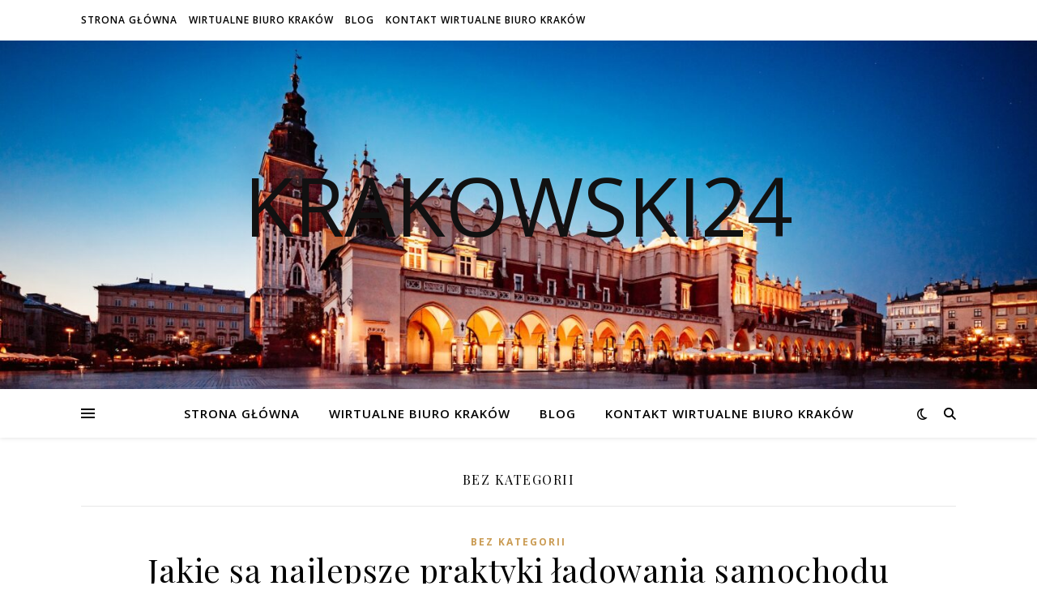

--- FILE ---
content_type: text/html; charset=UTF-8
request_url: https://krakowski24.pl/category/bez-kategorii/
body_size: 16070
content:
<!DOCTYPE html>
<html lang="pl-PL">
<head>
	<meta charset="UTF-8">
	<meta name="viewport" content="width=device-width, initial-scale=1.0" />
	<link rel="profile" href="https://gmpg.org/xfn/11">

<meta name='robots' content='index, follow, max-image-preview:large, max-snippet:-1, max-video-preview:-1' />

	<!-- This site is optimized with the Yoast SEO plugin v21.2 - https://yoast.com/wordpress/plugins/seo/ -->
	<title>Archiwa Bez kategorii - Krakowski24</title>
	<link rel="canonical" href="https://krakowski24.pl/category/bez-kategorii/" />
	<link rel="next" href="https://krakowski24.pl/category/bez-kategorii/page/2/" />
	<meta property="og:locale" content="pl_PL" />
	<meta property="og:type" content="article" />
	<meta property="og:title" content="Archiwa Bez kategorii - Krakowski24" />
	<meta property="og:url" content="https://krakowski24.pl/category/bez-kategorii/" />
	<meta property="og:site_name" content="Krakowski24" />
	<meta name="twitter:card" content="summary_large_image" />
	<script type="application/ld+json" class="yoast-schema-graph">{"@context":"https://schema.org","@graph":[{"@type":"CollectionPage","@id":"https://krakowski24.pl/category/bez-kategorii/","url":"https://krakowski24.pl/category/bez-kategorii/","name":"Archiwa Bez kategorii - Krakowski24","isPartOf":{"@id":"https://krakowski24.pl/#website"},"breadcrumb":{"@id":"https://krakowski24.pl/category/bez-kategorii/#breadcrumb"},"inLanguage":"pl-PL"},{"@type":"BreadcrumbList","@id":"https://krakowski24.pl/category/bez-kategorii/#breadcrumb","itemListElement":[{"@type":"ListItem","position":1,"name":"Strona główna","item":"https://krakowski24.pl/"},{"@type":"ListItem","position":2,"name":"Bez kategorii"}]},{"@type":"WebSite","@id":"https://krakowski24.pl/#website","url":"https://krakowski24.pl/","name":"Krakowski24","description":"","potentialAction":[{"@type":"SearchAction","target":{"@type":"EntryPoint","urlTemplate":"https://krakowski24.pl/?s={search_term_string}"},"query-input":"required name=search_term_string"}],"inLanguage":"pl-PL"}]}</script>
	<!-- / Yoast SEO plugin. -->


<link rel='dns-prefetch' href='//fonts.googleapis.com' />
<link rel="alternate" type="application/rss+xml" title="Krakowski24 &raquo; Kanał z wpisami" href="https://krakowski24.pl/feed/" />
<link rel="alternate" type="application/rss+xml" title="Krakowski24 &raquo; Kanał z komentarzami" href="https://krakowski24.pl/comments/feed/" />
<link rel="alternate" type="application/rss+xml" title="Krakowski24 &raquo; Kanał z wpisami zaszufladkowanymi do kategorii Bez kategorii" href="https://krakowski24.pl/category/bez-kategorii/feed/" />
<script type="text/javascript">
/* <![CDATA[ */
window._wpemojiSettings = {"baseUrl":"https:\/\/s.w.org\/images\/core\/emoji\/14.0.0\/72x72\/","ext":".png","svgUrl":"https:\/\/s.w.org\/images\/core\/emoji\/14.0.0\/svg\/","svgExt":".svg","source":{"concatemoji":"https:\/\/krakowski24.pl\/wp-includes\/js\/wp-emoji-release.min.js?ver=6.4"}};
/*! This file is auto-generated */
!function(i,n){var o,s,e;function c(e){try{var t={supportTests:e,timestamp:(new Date).valueOf()};sessionStorage.setItem(o,JSON.stringify(t))}catch(e){}}function p(e,t,n){e.clearRect(0,0,e.canvas.width,e.canvas.height),e.fillText(t,0,0);var t=new Uint32Array(e.getImageData(0,0,e.canvas.width,e.canvas.height).data),r=(e.clearRect(0,0,e.canvas.width,e.canvas.height),e.fillText(n,0,0),new Uint32Array(e.getImageData(0,0,e.canvas.width,e.canvas.height).data));return t.every(function(e,t){return e===r[t]})}function u(e,t,n){switch(t){case"flag":return n(e,"\ud83c\udff3\ufe0f\u200d\u26a7\ufe0f","\ud83c\udff3\ufe0f\u200b\u26a7\ufe0f")?!1:!n(e,"\ud83c\uddfa\ud83c\uddf3","\ud83c\uddfa\u200b\ud83c\uddf3")&&!n(e,"\ud83c\udff4\udb40\udc67\udb40\udc62\udb40\udc65\udb40\udc6e\udb40\udc67\udb40\udc7f","\ud83c\udff4\u200b\udb40\udc67\u200b\udb40\udc62\u200b\udb40\udc65\u200b\udb40\udc6e\u200b\udb40\udc67\u200b\udb40\udc7f");case"emoji":return!n(e,"\ud83e\udef1\ud83c\udffb\u200d\ud83e\udef2\ud83c\udfff","\ud83e\udef1\ud83c\udffb\u200b\ud83e\udef2\ud83c\udfff")}return!1}function f(e,t,n){var r="undefined"!=typeof WorkerGlobalScope&&self instanceof WorkerGlobalScope?new OffscreenCanvas(300,150):i.createElement("canvas"),a=r.getContext("2d",{willReadFrequently:!0}),o=(a.textBaseline="top",a.font="600 32px Arial",{});return e.forEach(function(e){o[e]=t(a,e,n)}),o}function t(e){var t=i.createElement("script");t.src=e,t.defer=!0,i.head.appendChild(t)}"undefined"!=typeof Promise&&(o="wpEmojiSettingsSupports",s=["flag","emoji"],n.supports={everything:!0,everythingExceptFlag:!0},e=new Promise(function(e){i.addEventListener("DOMContentLoaded",e,{once:!0})}),new Promise(function(t){var n=function(){try{var e=JSON.parse(sessionStorage.getItem(o));if("object"==typeof e&&"number"==typeof e.timestamp&&(new Date).valueOf()<e.timestamp+604800&&"object"==typeof e.supportTests)return e.supportTests}catch(e){}return null}();if(!n){if("undefined"!=typeof Worker&&"undefined"!=typeof OffscreenCanvas&&"undefined"!=typeof URL&&URL.createObjectURL&&"undefined"!=typeof Blob)try{var e="postMessage("+f.toString()+"("+[JSON.stringify(s),u.toString(),p.toString()].join(",")+"));",r=new Blob([e],{type:"text/javascript"}),a=new Worker(URL.createObjectURL(r),{name:"wpTestEmojiSupports"});return void(a.onmessage=function(e){c(n=e.data),a.terminate(),t(n)})}catch(e){}c(n=f(s,u,p))}t(n)}).then(function(e){for(var t in e)n.supports[t]=e[t],n.supports.everything=n.supports.everything&&n.supports[t],"flag"!==t&&(n.supports.everythingExceptFlag=n.supports.everythingExceptFlag&&n.supports[t]);n.supports.everythingExceptFlag=n.supports.everythingExceptFlag&&!n.supports.flag,n.DOMReady=!1,n.readyCallback=function(){n.DOMReady=!0}}).then(function(){return e}).then(function(){var e;n.supports.everything||(n.readyCallback(),(e=n.source||{}).concatemoji?t(e.concatemoji):e.wpemoji&&e.twemoji&&(t(e.twemoji),t(e.wpemoji)))}))}((window,document),window._wpemojiSettings);
/* ]]> */
</script>
<style id='wp-emoji-styles-inline-css' type='text/css'>

	img.wp-smiley, img.emoji {
		display: inline !important;
		border: none !important;
		box-shadow: none !important;
		height: 1em !important;
		width: 1em !important;
		margin: 0 0.07em !important;
		vertical-align: -0.1em !important;
		background: none !important;
		padding: 0 !important;
	}
</style>
<link rel='stylesheet' id='wp-block-library-css' href='https://krakowski24.pl/wp-includes/css/dist/block-library/style.min.css?ver=6.4' type='text/css' media='all' />
<style id='classic-theme-styles-inline-css' type='text/css'>
/*! This file is auto-generated */
.wp-block-button__link{color:#fff;background-color:#32373c;border-radius:9999px;box-shadow:none;text-decoration:none;padding:calc(.667em + 2px) calc(1.333em + 2px);font-size:1.125em}.wp-block-file__button{background:#32373c;color:#fff;text-decoration:none}
</style>
<style id='global-styles-inline-css' type='text/css'>
body{--wp--preset--color--black: #000000;--wp--preset--color--cyan-bluish-gray: #abb8c3;--wp--preset--color--white: #ffffff;--wp--preset--color--pale-pink: #f78da7;--wp--preset--color--vivid-red: #cf2e2e;--wp--preset--color--luminous-vivid-orange: #ff6900;--wp--preset--color--luminous-vivid-amber: #fcb900;--wp--preset--color--light-green-cyan: #7bdcb5;--wp--preset--color--vivid-green-cyan: #00d084;--wp--preset--color--pale-cyan-blue: #8ed1fc;--wp--preset--color--vivid-cyan-blue: #0693e3;--wp--preset--color--vivid-purple: #9b51e0;--wp--preset--gradient--vivid-cyan-blue-to-vivid-purple: linear-gradient(135deg,rgba(6,147,227,1) 0%,rgb(155,81,224) 100%);--wp--preset--gradient--light-green-cyan-to-vivid-green-cyan: linear-gradient(135deg,rgb(122,220,180) 0%,rgb(0,208,130) 100%);--wp--preset--gradient--luminous-vivid-amber-to-luminous-vivid-orange: linear-gradient(135deg,rgba(252,185,0,1) 0%,rgba(255,105,0,1) 100%);--wp--preset--gradient--luminous-vivid-orange-to-vivid-red: linear-gradient(135deg,rgba(255,105,0,1) 0%,rgb(207,46,46) 100%);--wp--preset--gradient--very-light-gray-to-cyan-bluish-gray: linear-gradient(135deg,rgb(238,238,238) 0%,rgb(169,184,195) 100%);--wp--preset--gradient--cool-to-warm-spectrum: linear-gradient(135deg,rgb(74,234,220) 0%,rgb(151,120,209) 20%,rgb(207,42,186) 40%,rgb(238,44,130) 60%,rgb(251,105,98) 80%,rgb(254,248,76) 100%);--wp--preset--gradient--blush-light-purple: linear-gradient(135deg,rgb(255,206,236) 0%,rgb(152,150,240) 100%);--wp--preset--gradient--blush-bordeaux: linear-gradient(135deg,rgb(254,205,165) 0%,rgb(254,45,45) 50%,rgb(107,0,62) 100%);--wp--preset--gradient--luminous-dusk: linear-gradient(135deg,rgb(255,203,112) 0%,rgb(199,81,192) 50%,rgb(65,88,208) 100%);--wp--preset--gradient--pale-ocean: linear-gradient(135deg,rgb(255,245,203) 0%,rgb(182,227,212) 50%,rgb(51,167,181) 100%);--wp--preset--gradient--electric-grass: linear-gradient(135deg,rgb(202,248,128) 0%,rgb(113,206,126) 100%);--wp--preset--gradient--midnight: linear-gradient(135deg,rgb(2,3,129) 0%,rgb(40,116,252) 100%);--wp--preset--font-size--small: 13px;--wp--preset--font-size--medium: 20px;--wp--preset--font-size--large: 36px;--wp--preset--font-size--x-large: 42px;--wp--preset--spacing--20: 0.44rem;--wp--preset--spacing--30: 0.67rem;--wp--preset--spacing--40: 1rem;--wp--preset--spacing--50: 1.5rem;--wp--preset--spacing--60: 2.25rem;--wp--preset--spacing--70: 3.38rem;--wp--preset--spacing--80: 5.06rem;--wp--preset--shadow--natural: 6px 6px 9px rgba(0, 0, 0, 0.2);--wp--preset--shadow--deep: 12px 12px 50px rgba(0, 0, 0, 0.4);--wp--preset--shadow--sharp: 6px 6px 0px rgba(0, 0, 0, 0.2);--wp--preset--shadow--outlined: 6px 6px 0px -3px rgba(255, 255, 255, 1), 6px 6px rgba(0, 0, 0, 1);--wp--preset--shadow--crisp: 6px 6px 0px rgba(0, 0, 0, 1);}:where(.is-layout-flex){gap: 0.5em;}:where(.is-layout-grid){gap: 0.5em;}body .is-layout-flow > .alignleft{float: left;margin-inline-start: 0;margin-inline-end: 2em;}body .is-layout-flow > .alignright{float: right;margin-inline-start: 2em;margin-inline-end: 0;}body .is-layout-flow > .aligncenter{margin-left: auto !important;margin-right: auto !important;}body .is-layout-constrained > .alignleft{float: left;margin-inline-start: 0;margin-inline-end: 2em;}body .is-layout-constrained > .alignright{float: right;margin-inline-start: 2em;margin-inline-end: 0;}body .is-layout-constrained > .aligncenter{margin-left: auto !important;margin-right: auto !important;}body .is-layout-constrained > :where(:not(.alignleft):not(.alignright):not(.alignfull)){max-width: var(--wp--style--global--content-size);margin-left: auto !important;margin-right: auto !important;}body .is-layout-constrained > .alignwide{max-width: var(--wp--style--global--wide-size);}body .is-layout-flex{display: flex;}body .is-layout-flex{flex-wrap: wrap;align-items: center;}body .is-layout-flex > *{margin: 0;}body .is-layout-grid{display: grid;}body .is-layout-grid > *{margin: 0;}:where(.wp-block-columns.is-layout-flex){gap: 2em;}:where(.wp-block-columns.is-layout-grid){gap: 2em;}:where(.wp-block-post-template.is-layout-flex){gap: 1.25em;}:where(.wp-block-post-template.is-layout-grid){gap: 1.25em;}.has-black-color{color: var(--wp--preset--color--black) !important;}.has-cyan-bluish-gray-color{color: var(--wp--preset--color--cyan-bluish-gray) !important;}.has-white-color{color: var(--wp--preset--color--white) !important;}.has-pale-pink-color{color: var(--wp--preset--color--pale-pink) !important;}.has-vivid-red-color{color: var(--wp--preset--color--vivid-red) !important;}.has-luminous-vivid-orange-color{color: var(--wp--preset--color--luminous-vivid-orange) !important;}.has-luminous-vivid-amber-color{color: var(--wp--preset--color--luminous-vivid-amber) !important;}.has-light-green-cyan-color{color: var(--wp--preset--color--light-green-cyan) !important;}.has-vivid-green-cyan-color{color: var(--wp--preset--color--vivid-green-cyan) !important;}.has-pale-cyan-blue-color{color: var(--wp--preset--color--pale-cyan-blue) !important;}.has-vivid-cyan-blue-color{color: var(--wp--preset--color--vivid-cyan-blue) !important;}.has-vivid-purple-color{color: var(--wp--preset--color--vivid-purple) !important;}.has-black-background-color{background-color: var(--wp--preset--color--black) !important;}.has-cyan-bluish-gray-background-color{background-color: var(--wp--preset--color--cyan-bluish-gray) !important;}.has-white-background-color{background-color: var(--wp--preset--color--white) !important;}.has-pale-pink-background-color{background-color: var(--wp--preset--color--pale-pink) !important;}.has-vivid-red-background-color{background-color: var(--wp--preset--color--vivid-red) !important;}.has-luminous-vivid-orange-background-color{background-color: var(--wp--preset--color--luminous-vivid-orange) !important;}.has-luminous-vivid-amber-background-color{background-color: var(--wp--preset--color--luminous-vivid-amber) !important;}.has-light-green-cyan-background-color{background-color: var(--wp--preset--color--light-green-cyan) !important;}.has-vivid-green-cyan-background-color{background-color: var(--wp--preset--color--vivid-green-cyan) !important;}.has-pale-cyan-blue-background-color{background-color: var(--wp--preset--color--pale-cyan-blue) !important;}.has-vivid-cyan-blue-background-color{background-color: var(--wp--preset--color--vivid-cyan-blue) !important;}.has-vivid-purple-background-color{background-color: var(--wp--preset--color--vivid-purple) !important;}.has-black-border-color{border-color: var(--wp--preset--color--black) !important;}.has-cyan-bluish-gray-border-color{border-color: var(--wp--preset--color--cyan-bluish-gray) !important;}.has-white-border-color{border-color: var(--wp--preset--color--white) !important;}.has-pale-pink-border-color{border-color: var(--wp--preset--color--pale-pink) !important;}.has-vivid-red-border-color{border-color: var(--wp--preset--color--vivid-red) !important;}.has-luminous-vivid-orange-border-color{border-color: var(--wp--preset--color--luminous-vivid-orange) !important;}.has-luminous-vivid-amber-border-color{border-color: var(--wp--preset--color--luminous-vivid-amber) !important;}.has-light-green-cyan-border-color{border-color: var(--wp--preset--color--light-green-cyan) !important;}.has-vivid-green-cyan-border-color{border-color: var(--wp--preset--color--vivid-green-cyan) !important;}.has-pale-cyan-blue-border-color{border-color: var(--wp--preset--color--pale-cyan-blue) !important;}.has-vivid-cyan-blue-border-color{border-color: var(--wp--preset--color--vivid-cyan-blue) !important;}.has-vivid-purple-border-color{border-color: var(--wp--preset--color--vivid-purple) !important;}.has-vivid-cyan-blue-to-vivid-purple-gradient-background{background: var(--wp--preset--gradient--vivid-cyan-blue-to-vivid-purple) !important;}.has-light-green-cyan-to-vivid-green-cyan-gradient-background{background: var(--wp--preset--gradient--light-green-cyan-to-vivid-green-cyan) !important;}.has-luminous-vivid-amber-to-luminous-vivid-orange-gradient-background{background: var(--wp--preset--gradient--luminous-vivid-amber-to-luminous-vivid-orange) !important;}.has-luminous-vivid-orange-to-vivid-red-gradient-background{background: var(--wp--preset--gradient--luminous-vivid-orange-to-vivid-red) !important;}.has-very-light-gray-to-cyan-bluish-gray-gradient-background{background: var(--wp--preset--gradient--very-light-gray-to-cyan-bluish-gray) !important;}.has-cool-to-warm-spectrum-gradient-background{background: var(--wp--preset--gradient--cool-to-warm-spectrum) !important;}.has-blush-light-purple-gradient-background{background: var(--wp--preset--gradient--blush-light-purple) !important;}.has-blush-bordeaux-gradient-background{background: var(--wp--preset--gradient--blush-bordeaux) !important;}.has-luminous-dusk-gradient-background{background: var(--wp--preset--gradient--luminous-dusk) !important;}.has-pale-ocean-gradient-background{background: var(--wp--preset--gradient--pale-ocean) !important;}.has-electric-grass-gradient-background{background: var(--wp--preset--gradient--electric-grass) !important;}.has-midnight-gradient-background{background: var(--wp--preset--gradient--midnight) !important;}.has-small-font-size{font-size: var(--wp--preset--font-size--small) !important;}.has-medium-font-size{font-size: var(--wp--preset--font-size--medium) !important;}.has-large-font-size{font-size: var(--wp--preset--font-size--large) !important;}.has-x-large-font-size{font-size: var(--wp--preset--font-size--x-large) !important;}
.wp-block-navigation a:where(:not(.wp-element-button)){color: inherit;}
:where(.wp-block-post-template.is-layout-flex){gap: 1.25em;}:where(.wp-block-post-template.is-layout-grid){gap: 1.25em;}
:where(.wp-block-columns.is-layout-flex){gap: 2em;}:where(.wp-block-columns.is-layout-grid){gap: 2em;}
.wp-block-pullquote{font-size: 1.5em;line-height: 1.6;}
</style>
<link rel='stylesheet' id='ashe-style-css' href='https://krakowski24.pl/wp-content/themes/ashe/style.css?ver=1.9.7' type='text/css' media='all' />
<link rel='stylesheet' id='fontawesome-css' href='https://krakowski24.pl/wp-content/themes/ashe/assets/css/fontawesome.min.css?ver=6.4' type='text/css' media='all' />
<link rel='stylesheet' id='fontello-css' href='https://krakowski24.pl/wp-content/themes/ashe/assets/css/fontello.css?ver=6.4' type='text/css' media='all' />
<link rel='stylesheet' id='slick-css' href='https://krakowski24.pl/wp-content/themes/ashe/assets/css/slick.css?ver=6.4' type='text/css' media='all' />
<link rel='stylesheet' id='scrollbar-css' href='https://krakowski24.pl/wp-content/themes/ashe/assets/css/perfect-scrollbar.css?ver=6.4' type='text/css' media='all' />
<link rel='stylesheet' id='ashe-responsive-css' href='https://krakowski24.pl/wp-content/themes/ashe/assets/css/responsive.css?ver=1.9.7' type='text/css' media='all' />
<link rel='stylesheet' id='ashe-playfair-font-css' href='//fonts.googleapis.com/css?family=Playfair+Display%3A400%2C700&#038;ver=1.0.0' type='text/css' media='all' />
<link rel='stylesheet' id='ashe-opensans-font-css' href='//fonts.googleapis.com/css?family=Open+Sans%3A400italic%2C400%2C600italic%2C600%2C700italic%2C700&#038;ver=1.0.0' type='text/css' media='all' />
<script type="text/javascript" src="https://krakowski24.pl/wp-includes/js/jquery/jquery.min.js?ver=3.7.1" id="jquery-core-js"></script>
<script type="text/javascript" src="https://krakowski24.pl/wp-includes/js/jquery/jquery-migrate.min.js?ver=3.4.1" id="jquery-migrate-js"></script>
<link rel="https://api.w.org/" href="https://krakowski24.pl/wp-json/" /><link rel="alternate" type="application/json" href="https://krakowski24.pl/wp-json/wp/v2/categories/1" /><link rel="EditURI" type="application/rsd+xml" title="RSD" href="https://krakowski24.pl/xmlrpc.php?rsd" />
<meta name="generator" content="WordPress 6.4" />
<style id="ashe_dynamic_css">body {background-color: #ffffff;}#top-bar {background-color: #ffffff;}#top-bar a {color: #000000;}#top-bar a:hover,#top-bar li.current-menu-item > a,#top-bar li.current-menu-ancestor > a,#top-bar .sub-menu li.current-menu-item > a,#top-bar .sub-menu li.current-menu-ancestor> a {color: #ca9b52;}#top-menu .sub-menu,#top-menu .sub-menu a {background-color: #ffffff;border-color: rgba(0,0,0, 0.05);}@media screen and ( max-width: 979px ) {.top-bar-socials {float: none !important;}.top-bar-socials a {line-height: 40px !important;}}.header-logo a,.site-description {color: #111;}.entry-header {background-color: #ffffff;}#main-nav {background-color: #ffffff;box-shadow: 0px 1px 5px rgba(0,0,0, 0.1);}#featured-links h6 {background-color: rgba(255,255,255, 0.85);color: #000000;}#main-nav a,#main-nav i,#main-nav #s {color: #000000;}.main-nav-sidebar span,.sidebar-alt-close-btn span {background-color: #000000;}#main-nav a:hover,#main-nav i:hover,#main-nav li.current-menu-item > a,#main-nav li.current-menu-ancestor > a,#main-nav .sub-menu li.current-menu-item > a,#main-nav .sub-menu li.current-menu-ancestor> a {color: #ca9b52;}.main-nav-sidebar:hover span {background-color: #ca9b52;}#main-menu .sub-menu,#main-menu .sub-menu a {background-color: #ffffff;border-color: rgba(0,0,0, 0.05);}#main-nav #s {background-color: #ffffff;}#main-nav #s::-webkit-input-placeholder { /* Chrome/Opera/Safari */color: rgba(0,0,0, 0.7);}#main-nav #s::-moz-placeholder { /* Firefox 19+ */color: rgba(0,0,0, 0.7);}#main-nav #s:-ms-input-placeholder { /* IE 10+ */color: rgba(0,0,0, 0.7);}#main-nav #s:-moz-placeholder { /* Firefox 18- */color: rgba(0,0,0, 0.7);}/* Background */.sidebar-alt,#featured-links,.main-content,.featured-slider-area,.page-content select,.page-content input,.page-content textarea {background-color: #ffffff;}/* Text */.page-content,.page-content select,.page-content input,.page-content textarea,.page-content .post-author a,.page-content .ashe-widget a,.page-content .comment-author {color: #464646;}/* Title */.page-content h1,.page-content h2,.page-content h3,.page-content h4,.page-content h5,.page-content h6,.page-content .post-title a,.page-content .author-description h4 a,.page-content .related-posts h4 a,.page-content .blog-pagination .previous-page a,.page-content .blog-pagination .next-page a,blockquote,.page-content .post-share a {color: #030303;}.page-content .post-title a:hover {color: rgba(3,3,3, 0.75);}/* Meta */.page-content .post-date,.page-content .post-comments,.page-content .post-author,.page-content [data-layout*="list"] .post-author a,.page-content .related-post-date,.page-content .comment-meta a,.page-content .author-share a,.page-content .post-tags a,.page-content .tagcloud a,.widget_categories li,.widget_archive li,.ahse-subscribe-box p,.rpwwt-post-author,.rpwwt-post-categories,.rpwwt-post-date,.rpwwt-post-comments-number {color: #a1a1a1;}.page-content input::-webkit-input-placeholder { /* Chrome/Opera/Safari */color: #a1a1a1;}.page-content input::-moz-placeholder { /* Firefox 19+ */color: #a1a1a1;}.page-content input:-ms-input-placeholder { /* IE 10+ */color: #a1a1a1;}.page-content input:-moz-placeholder { /* Firefox 18- */color: #a1a1a1;}/* Accent */a,.post-categories,.page-content .ashe-widget.widget_text a {color: #ca9b52;}/* Disable TMP.page-content .elementor a,.page-content .elementor a:hover {color: inherit;}*/.ps-container > .ps-scrollbar-y-rail > .ps-scrollbar-y {background: #ca9b52;}a:not(.header-logo-a):hover {color: rgba(202,155,82, 0.8);}blockquote {border-color: #ca9b52;}/* Selection */::-moz-selection {color: #ffffff;background: #ca9b52;}::selection {color: #ffffff;background: #ca9b52;}/* Border */.page-content .post-footer,[data-layout*="list"] .blog-grid > li,.page-content .author-description,.page-content .related-posts,.page-content .entry-comments,.page-content .ashe-widget li,.page-content #wp-calendar,.page-content #wp-calendar caption,.page-content #wp-calendar tbody td,.page-content .widget_nav_menu li a,.page-content .tagcloud a,.page-content select,.page-content input,.page-content textarea,.widget-title h2:before,.widget-title h2:after,.post-tags a,.gallery-caption,.wp-caption-text,table tr,table th,table td,pre,.category-description {border-color: #e8e8e8;}hr {background-color: #e8e8e8;}/* Buttons */.widget_search i,.widget_search #searchsubmit,.wp-block-search button,.single-navigation i,.page-content .submit,.page-content .blog-pagination.numeric a,.page-content .blog-pagination.load-more a,.page-content .ashe-subscribe-box input[type="submit"],.page-content .widget_wysija input[type="submit"],.page-content .post-password-form input[type="submit"],.page-content .wpcf7 [type="submit"] {color: #ffffff;background-color: #333333;}.single-navigation i:hover,.page-content .submit:hover,.ashe-boxed-style .page-content .submit:hover,.page-content .blog-pagination.numeric a:hover,.ashe-boxed-style .page-content .blog-pagination.numeric a:hover,.page-content .blog-pagination.numeric span,.page-content .blog-pagination.load-more a:hover,.page-content .ashe-subscribe-box input[type="submit"]:hover,.page-content .widget_wysija input[type="submit"]:hover,.page-content .post-password-form input[type="submit"]:hover,.page-content .wpcf7 [type="submit"]:hover {color: #ffffff;background-color: #ca9b52;}/* Image Overlay */.image-overlay,#infscr-loading,.page-content h4.image-overlay {color: #ffffff;background-color: rgba(73,73,73, 0.3);}.image-overlay a,.post-slider .prev-arrow,.post-slider .next-arrow,.page-content .image-overlay a,#featured-slider .slick-arrow,#featured-slider .slider-dots {color: #ffffff;}.slide-caption {background: rgba(255,255,255, 0.95);}#featured-slider .slick-active {background: #ffffff;}#page-footer,#page-footer select,#page-footer input,#page-footer textarea {background-color: #f6f6f6;color: #333333;}#page-footer,#page-footer a,#page-footer select,#page-footer input,#page-footer textarea {color: #333333;}#page-footer #s::-webkit-input-placeholder { /* Chrome/Opera/Safari */color: #333333;}#page-footer #s::-moz-placeholder { /* Firefox 19+ */color: #333333;}#page-footer #s:-ms-input-placeholder { /* IE 10+ */color: #333333;}#page-footer #s:-moz-placeholder { /* Firefox 18- */color: #333333;}/* Title */#page-footer h1,#page-footer h2,#page-footer h3,#page-footer h4,#page-footer h5,#page-footer h6 {color: #111111;}#page-footer a:hover {color: #ca9b52;}/* Border */#page-footer a,#page-footer .ashe-widget li,#page-footer #wp-calendar,#page-footer #wp-calendar caption,#page-footer #wp-calendar tbody td,#page-footer .widget_nav_menu li a,#page-footer select,#page-footer input,#page-footer textarea,#page-footer .widget-title h2:before,#page-footer .widget-title h2:after,.footer-widgets {border-color: #e0dbdb;}#page-footer hr {background-color: #e0dbdb;}.ashe-preloader-wrap {background-color: #ffffff;}@media screen and ( max-width: 768px ) {#featured-links {display: none;}}@media screen and ( max-width: 640px ) {.related-posts {display: none;}}.header-logo a {font-family: 'Open Sans';}#top-menu li a {font-family: 'Open Sans';}#main-menu li a {font-family: 'Open Sans';}#mobile-menu li,.mobile-menu-btn a {font-family: 'Open Sans';}#top-menu li a,#main-menu li a,#mobile-menu li,.mobile-menu-btn a {text-transform: uppercase;}.boxed-wrapper {max-width: 1160px;}.sidebar-alt {max-width: 340px;left: -340px; padding: 85px 35px 0px;}.sidebar-left,.sidebar-right {width: 307px;}.main-container {width: 100%;}#top-bar > div,#main-nav > div,#featured-links,.main-content,.page-footer-inner,.featured-slider-area.boxed-wrapper {padding-left: 40px;padding-right: 40px;}#top-menu {float: left;}.top-bar-socials {float: right;}.entry-header {height: 500px;background-image:url(https://krakowski24.pl/wp-content/uploads/2023/09/cropped-Krakow.jpeg);background-size: cover;}.entry-header {background-position: center center;}.logo-img {max-width: 500px;}.mini-logo a {max-width: 70px;}#main-nav {text-align: center;}.main-nav-sidebar {position: absolute;top: 0px;left: 40px;z-index: 1;}.main-nav-icons {position: absolute;top: 0px;right: 40px;z-index: 2;}.mini-logo {position: absolute;left: auto;top: 0;}.main-nav-sidebar ~ .mini-logo {margin-left: 30px;}#featured-links .featured-link {margin-right: 20px;}#featured-links .featured-link:last-of-type {margin-right: 0;}#featured-links .featured-link {width: calc( (100% - -20px) / 0 - 1px);width: -webkit-calc( (100% - -20px) / 0- 1px);}.featured-link:nth-child(1) .cv-inner {display: none;}.featured-link:nth-child(2) .cv-inner {display: none;}.featured-link:nth-child(3) .cv-inner {display: none;}.blog-grid > li {width: 100%;margin-bottom: 30px;}.footer-widgets > .ashe-widget {width: 30%;margin-right: 5%;}.footer-widgets > .ashe-widget:nth-child(3n+3) {margin-right: 0;}.footer-widgets > .ashe-widget:nth-child(3n+4) {clear: both;}.copyright-info {float: right;}.footer-socials {float: left;}.woocommerce div.product .stock,.woocommerce div.product p.price,.woocommerce div.product span.price,.woocommerce ul.products li.product .price,.woocommerce-Reviews .woocommerce-review__author,.woocommerce form .form-row .required,.woocommerce form .form-row.woocommerce-invalid label,.woocommerce .page-content div.product .woocommerce-tabs ul.tabs li a {color: #464646;}.woocommerce a.remove:hover {color: #464646 !important;}.woocommerce a.remove,.woocommerce .product_meta,.page-content .woocommerce-breadcrumb,.page-content .woocommerce-review-link,.page-content .woocommerce-breadcrumb a,.page-content .woocommerce-MyAccount-navigation-link a,.woocommerce .woocommerce-info:before,.woocommerce .page-content .woocommerce-result-count,.woocommerce-page .page-content .woocommerce-result-count,.woocommerce-Reviews .woocommerce-review__published-date,.woocommerce .product_list_widget .quantity,.woocommerce .widget_products .amount,.woocommerce .widget_price_filter .price_slider_amount,.woocommerce .widget_recently_viewed_products .amount,.woocommerce .widget_top_rated_products .amount,.woocommerce .widget_recent_reviews .reviewer {color: #a1a1a1;}.woocommerce a.remove {color: #a1a1a1 !important;}p.demo_store,.woocommerce-store-notice,.woocommerce span.onsale { background-color: #ca9b52;}.woocommerce .star-rating::before,.woocommerce .star-rating span::before,.woocommerce .page-content ul.products li.product .button,.page-content .woocommerce ul.products li.product .button,.page-content .woocommerce-MyAccount-navigation-link.is-active a,.page-content .woocommerce-MyAccount-navigation-link a:hover { color: #ca9b52;}.woocommerce form.login,.woocommerce form.register,.woocommerce-account fieldset,.woocommerce form.checkout_coupon,.woocommerce .woocommerce-info,.woocommerce .woocommerce-error,.woocommerce .woocommerce-message,.woocommerce .widget_shopping_cart .total,.woocommerce.widget_shopping_cart .total,.woocommerce-Reviews .comment_container,.woocommerce-cart #payment ul.payment_methods,#add_payment_method #payment ul.payment_methods,.woocommerce-checkout #payment ul.payment_methods,.woocommerce div.product .woocommerce-tabs ul.tabs::before,.woocommerce div.product .woocommerce-tabs ul.tabs::after,.woocommerce div.product .woocommerce-tabs ul.tabs li,.woocommerce .woocommerce-MyAccount-navigation-link,.select2-container--default .select2-selection--single {border-color: #e8e8e8;}.woocommerce-cart #payment,#add_payment_method #payment,.woocommerce-checkout #payment,.woocommerce .woocommerce-info,.woocommerce .woocommerce-error,.woocommerce .woocommerce-message,.woocommerce div.product .woocommerce-tabs ul.tabs li {background-color: rgba(232,232,232, 0.3);}.woocommerce-cart #payment div.payment_box::before,#add_payment_method #payment div.payment_box::before,.woocommerce-checkout #payment div.payment_box::before {border-color: rgba(232,232,232, 0.5);}.woocommerce-cart #payment div.payment_box,#add_payment_method #payment div.payment_box,.woocommerce-checkout #payment div.payment_box {background-color: rgba(232,232,232, 0.5);}.page-content .woocommerce input.button,.page-content .woocommerce a.button,.page-content .woocommerce a.button.alt,.page-content .woocommerce button.button.alt,.page-content .woocommerce input.button.alt,.page-content .woocommerce #respond input#submit.alt,.woocommerce .page-content .widget_product_search input[type="submit"],.woocommerce .page-content .woocommerce-message .button,.woocommerce .page-content a.button.alt,.woocommerce .page-content button.button.alt,.woocommerce .page-content #respond input#submit,.woocommerce .page-content .widget_price_filter .button,.woocommerce .page-content .woocommerce-message .button,.woocommerce-page .page-content .woocommerce-message .button,.woocommerce .page-content nav.woocommerce-pagination ul li a,.woocommerce .page-content nav.woocommerce-pagination ul li span {color: #ffffff;background-color: #333333;}.page-content .woocommerce input.button:hover,.page-content .woocommerce a.button:hover,.page-content .woocommerce a.button.alt:hover,.ashe-boxed-style .page-content .woocommerce a.button.alt:hover,.page-content .woocommerce button.button.alt:hover,.page-content .woocommerce input.button.alt:hover,.page-content .woocommerce #respond input#submit.alt:hover,.woocommerce .page-content .woocommerce-message .button:hover,.woocommerce .page-content a.button.alt:hover,.woocommerce .page-content button.button.alt:hover,.ashe-boxed-style.woocommerce .page-content button.button.alt:hover,.ashe-boxed-style.woocommerce .page-content #respond input#submit:hover,.woocommerce .page-content #respond input#submit:hover,.woocommerce .page-content .widget_price_filter .button:hover,.woocommerce .page-content .woocommerce-message .button:hover,.woocommerce-page .page-content .woocommerce-message .button:hover,.woocommerce .page-content nav.woocommerce-pagination ul li a:hover,.woocommerce .page-content nav.woocommerce-pagination ul li span.current {color: #ffffff;background-color: #ca9b52;}.woocommerce .page-content nav.woocommerce-pagination ul li a.prev,.woocommerce .page-content nav.woocommerce-pagination ul li a.next {color: #333333;}.woocommerce .page-content nav.woocommerce-pagination ul li a.prev:hover,.woocommerce .page-content nav.woocommerce-pagination ul li a.next:hover {color: #ca9b52;}.woocommerce .page-content nav.woocommerce-pagination ul li a.prev:after,.woocommerce .page-content nav.woocommerce-pagination ul li a.next:after {color: #ffffff;}.woocommerce .page-content nav.woocommerce-pagination ul li a.prev:hover:after,.woocommerce .page-content nav.woocommerce-pagination ul li a.next:hover:after {color: #ffffff;}.cssload-cube{background-color:#333333;width:9px;height:9px;position:absolute;margin:auto;animation:cssload-cubemove 2s infinite ease-in-out;-o-animation:cssload-cubemove 2s infinite ease-in-out;-ms-animation:cssload-cubemove 2s infinite ease-in-out;-webkit-animation:cssload-cubemove 2s infinite ease-in-out;-moz-animation:cssload-cubemove 2s infinite ease-in-out}.cssload-cube1{left:13px;top:0;animation-delay:.1s;-o-animation-delay:.1s;-ms-animation-delay:.1s;-webkit-animation-delay:.1s;-moz-animation-delay:.1s}.cssload-cube2{left:25px;top:0;animation-delay:.2s;-o-animation-delay:.2s;-ms-animation-delay:.2s;-webkit-animation-delay:.2s;-moz-animation-delay:.2s}.cssload-cube3{left:38px;top:0;animation-delay:.3s;-o-animation-delay:.3s;-ms-animation-delay:.3s;-webkit-animation-delay:.3s;-moz-animation-delay:.3s}.cssload-cube4{left:0;top:13px;animation-delay:.1s;-o-animation-delay:.1s;-ms-animation-delay:.1s;-webkit-animation-delay:.1s;-moz-animation-delay:.1s}.cssload-cube5{left:13px;top:13px;animation-delay:.2s;-o-animation-delay:.2s;-ms-animation-delay:.2s;-webkit-animation-delay:.2s;-moz-animation-delay:.2s}.cssload-cube6{left:25px;top:13px;animation-delay:.3s;-o-animation-delay:.3s;-ms-animation-delay:.3s;-webkit-animation-delay:.3s;-moz-animation-delay:.3s}.cssload-cube7{left:38px;top:13px;animation-delay:.4s;-o-animation-delay:.4s;-ms-animation-delay:.4s;-webkit-animation-delay:.4s;-moz-animation-delay:.4s}.cssload-cube8{left:0;top:25px;animation-delay:.2s;-o-animation-delay:.2s;-ms-animation-delay:.2s;-webkit-animation-delay:.2s;-moz-animation-delay:.2s}.cssload-cube9{left:13px;top:25px;animation-delay:.3s;-o-animation-delay:.3s;-ms-animation-delay:.3s;-webkit-animation-delay:.3s;-moz-animation-delay:.3s}.cssload-cube10{left:25px;top:25px;animation-delay:.4s;-o-animation-delay:.4s;-ms-animation-delay:.4s;-webkit-animation-delay:.4s;-moz-animation-delay:.4s}.cssload-cube11{left:38px;top:25px;animation-delay:.5s;-o-animation-delay:.5s;-ms-animation-delay:.5s;-webkit-animation-delay:.5s;-moz-animation-delay:.5s}.cssload-cube12{left:0;top:38px;animation-delay:.3s;-o-animation-delay:.3s;-ms-animation-delay:.3s;-webkit-animation-delay:.3s;-moz-animation-delay:.3s}.cssload-cube13{left:13px;top:38px;animation-delay:.4s;-o-animation-delay:.4s;-ms-animation-delay:.4s;-webkit-animation-delay:.4s;-moz-animation-delay:.4s}.cssload-cube14{left:25px;top:38px;animation-delay:.5s;-o-animation-delay:.5s;-ms-animation-delay:.5s;-webkit-animation-delay:.5s;-moz-animation-delay:.5s}.cssload-cube15{left:38px;top:38px;animation-delay:.6s;-o-animation-delay:.6s;-ms-animation-delay:.6s;-webkit-animation-delay:.6s;-moz-animation-delay:.6s}.cssload-spinner{margin:auto;width:49px;height:49px;position:relative}@keyframes cssload-cubemove{35%{transform:scale(0.005)}50%{transform:scale(1.7)}65%{transform:scale(0.005)}}@-o-keyframes cssload-cubemove{35%{-o-transform:scale(0.005)}50%{-o-transform:scale(1.7)}65%{-o-transform:scale(0.005)}}@-ms-keyframes cssload-cubemove{35%{-ms-transform:scale(0.005)}50%{-ms-transform:scale(1.7)}65%{-ms-transform:scale(0.005)}}@-webkit-keyframes cssload-cubemove{35%{-webkit-transform:scale(0.005)}50%{-webkit-transform:scale(1.7)}65%{-webkit-transform:scale(0.005)}}@-moz-keyframes cssload-cubemove{35%{-moz-transform:scale(0.005)}50%{-moz-transform:scale(1.7)}65%{-moz-transform:scale(0.005)}}</style><style id="ashe_theme_styles"></style><link rel="icon" href="https://krakowski24.pl/wp-content/uploads/2023/09/cropped-herb-krakowa--32x32.jpg" sizes="32x32" />
<link rel="icon" href="https://krakowski24.pl/wp-content/uploads/2023/09/cropped-herb-krakowa--192x192.jpg" sizes="192x192" />
<link rel="apple-touch-icon" href="https://krakowski24.pl/wp-content/uploads/2023/09/cropped-herb-krakowa--180x180.jpg" />
<meta name="msapplication-TileImage" content="https://krakowski24.pl/wp-content/uploads/2023/09/cropped-herb-krakowa--270x270.jpg" />
</head>

<body class="archive category category-bez-kategorii category-1 wp-embed-responsive">
	
	<!-- Preloader -->
	
	<!-- Page Wrapper -->
	<div id="page-wrap">

		<!-- Boxed Wrapper -->
		<div id="page-header" >

		
<div id="top-bar" class="clear-fix">
	<div class="boxed-wrapper">
		
		
		<div class="top-bar-socials">

			
			
			
			
		</div>

	<nav class="top-menu-container"><ul id="top-menu" class=""><li id="menu-item-93" class="menu-item menu-item-type-post_type menu-item-object-page menu-item-home menu-item-93"><a href="https://krakowski24.pl/">Strona Główna</a></li>
<li id="menu-item-94" class="menu-item menu-item-type-post_type menu-item-object-page menu-item-94"><a href="https://krakowski24.pl/wirtualne-biuro-krakow/">Wirtualne biuro Kraków</a></li>
<li id="menu-item-95" class="menu-item menu-item-type-post_type menu-item-object-page current_page_parent menu-item-95"><a href="https://krakowski24.pl/blog/">Blog</a></li>
<li id="menu-item-96" class="menu-item menu-item-type-post_type menu-item-object-page menu-item-96"><a href="https://krakowski24.pl/kontakt-wirtualne-biuro-krakow/">Kontakt wirtualne biuro Kraków</a></li>
</ul></nav>
	</div>
</div><!-- #top-bar -->


	<div class="entry-header">
		<div class="cv-outer">
		<div class="cv-inner">
			<div class="header-logo">
				
									
										<a href="https://krakowski24.pl/" class="header-logo-a">Krakowski24</a>
					
								
				<p class="site-description"></p>
				
			</div>
		</div>
		</div>
	</div>


<div id="main-nav" class="clear-fix">

	<div class="boxed-wrapper">	
		
		<!-- Alt Sidebar Icon -->
				<div class="main-nav-sidebar">
			<div>
				<span></span>
				<span></span>
				<span></span>
			</div>
		</div>
		
		<!-- Mini Logo -->
		
		<!-- Icons -->
		<div class="main-nav-icons">
							<div class="dark-mode-switcher">
					<i class="fa-regular fa-moon" aria-hidden="true"></i>

									</div>
			
						<div class="main-nav-search">
				<i class="fa-solid fa-magnifying-glass"></i>
				<i class="fa-solid fa-xmark"></i>
				<form role="search" method="get" id="searchform" class="clear-fix" action="https://krakowski24.pl/"><input type="search" name="s" id="s" placeholder="Wyszukiwanie…" data-placeholder="Wpisz i naciśnij Enter ..." value="" /><i class="fa-solid fa-magnifying-glass"></i><input type="submit" id="searchsubmit" value="st" /></form>			</div>
					</div>

		<nav class="main-menu-container"><ul id="main-menu" class=""><li class="menu-item menu-item-type-post_type menu-item-object-page menu-item-home menu-item-93"><a href="https://krakowski24.pl/">Strona Główna</a></li>
<li class="menu-item menu-item-type-post_type menu-item-object-page menu-item-94"><a href="https://krakowski24.pl/wirtualne-biuro-krakow/">Wirtualne biuro Kraków</a></li>
<li class="menu-item menu-item-type-post_type menu-item-object-page current_page_parent menu-item-95"><a href="https://krakowski24.pl/blog/">Blog</a></li>
<li class="menu-item menu-item-type-post_type menu-item-object-page menu-item-96"><a href="https://krakowski24.pl/kontakt-wirtualne-biuro-krakow/">Kontakt wirtualne biuro Kraków</a></li>
</ul></nav>
		<!-- Mobile Menu Button -->
		<span class="mobile-menu-btn">
			<i class="fa-solid fa-chevron-down"></i>		</span>

		<nav class="mobile-menu-container"><ul id="mobile-menu" class=""><li class="menu-item menu-item-type-post_type menu-item-object-page menu-item-home menu-item-93"><a href="https://krakowski24.pl/">Strona Główna</a></li>
<li class="menu-item menu-item-type-post_type menu-item-object-page menu-item-94"><a href="https://krakowski24.pl/wirtualne-biuro-krakow/">Wirtualne biuro Kraków</a></li>
<li class="menu-item menu-item-type-post_type menu-item-object-page current_page_parent menu-item-95"><a href="https://krakowski24.pl/blog/">Blog</a></li>
<li class="menu-item menu-item-type-post_type menu-item-object-page menu-item-96"><a href="https://krakowski24.pl/kontakt-wirtualne-biuro-krakow/">Kontakt wirtualne biuro Kraków</a></li>
 </ul></nav>
	</div>

</div><!-- #main-nav -->

		</div><!-- .boxed-wrapper -->

		<!-- Page Content -->
		<div class="page-content">

			
			
<div class="sidebar-alt-wrap">
	<div class="sidebar-alt-close image-overlay"></div>
	<aside class="sidebar-alt">

		<div class="sidebar-alt-close-btn">
			<span></span>
			<span></span>
		</div>

		<div ="ashe-widget"><p>Nie znaleziono Widżetów w opisie Panelu Bocznego</p></div>		
	</aside>
</div>
<div class="main-content clear-fix boxed-wrapper" data-layout="col1-rsidebar" data-sidebar-sticky="1">
	
	<!-- Main Container -->
<div class="main-container">
	
	
<div class="category-description">  

	<h4>Bez kategorii</h4>

	
</div><ul class="blog-grid"><li>			<article id="post-115" class="blog-post post-115 post type-post status-publish format-standard hentry category-bez-kategorii">
				
				<div class="post-media">
					<a href="https://krakowski24.pl/2024/05/20/jakie-sa-najlepsze-praktyki-ladowania-samochodu-elektrycznego-na-stacji-publicznej/"></a>
									</div>

				<header class="post-header">

			 		<div class="post-categories"><a href="https://krakowski24.pl/category/bez-kategorii/" rel="category tag">Bez kategorii</a> </div>
										<h2 class="post-title">
						<a href="https://krakowski24.pl/2024/05/20/jakie-sa-najlepsze-praktyki-ladowania-samochodu-elektrycznego-na-stacji-publicznej/">Jakie są najlepsze praktyki ładowania samochodu elektrycznego na stacji publicznej?</a>
					</h2>
					
										<div class="post-meta clear-fix">

													<span class="post-date">2024-05-20</span>
												
						<span class="meta-sep">/</span>
						
						
					</div>
					
				</header>

				
				<div class="post-content">
					<p>Ładowanie samochodu elektrycznego na stacji publicznej może być wygodne i efektywne, pod warunkiem, że zastosujemy odpowiednie praktyki. W tym artykule omówimy kilka najlepszych praktyk ładowania samochodu elektrycznego na stacji publicznej, które pomogą zapewnić szybkie i bezproblemowe ładowanie. Poznaj ofertę sklepu Jestu! Sprawdź: stacje ładowania samochodów elektrycznych, klimatyzator sklep 1. Planowanie trasy i lokalizacji stacji Przed podróżą z samochodem elektrycznym warto zaplanować trasę i zlokalizować stacje ładowania po drodze. Wybierz stacje ładowania, które są dostępne i dobrze ocenione przez innych użytkowników. Unikniesz w ten sposób sytuacji, w której brakuje Ci dostępu do stacji ładowania w trakcie podróży. 2. Korzystanie z aplikacji i platform ładowania Istnieje wiele aplikacji i platform internetowych, które&hellip;</p>				</div>

				
				<div class="read-more">
					<a href="https://krakowski24.pl/2024/05/20/jakie-sa-najlepsze-praktyki-ladowania-samochodu-elektrycznego-na-stacji-publicznej/">czytaj dalej</a>
				</div>
				
				<footer class="post-footer">

										<span class="post-author">
						<a href="https://krakowski24.pl/author/renata-kowalska/">
							<img alt='' src='https://secure.gravatar.com/avatar/224eaefadaa3df7e231e801e6bafc5c8?s=30&#038;d=mm&#038;r=g' srcset='https://secure.gravatar.com/avatar/224eaefadaa3df7e231e801e6bafc5c8?s=60&#038;d=mm&#038;r=g 2x' class='avatar avatar-30 photo' height='30' width='30' decoding='async'/>						</a>
						<a href="https://krakowski24.pl/author/renata-kowalska/" title="Wpisy od Renata Kowalska" rel="author">Renata Kowalska</a>	
					</span>
					
					<a href="https://krakowski24.pl/2024/05/20/jakie-sa-najlepsze-praktyki-ladowania-samochodu-elektrycznego-na-stacji-publicznej/#respond" class="post-comments" >Brak komentarzy</a>					
				</footer>

				<!-- Related Posts -->
				
			<div class="related-posts">
				<h3>Zobacz również</h3>

				
					<section>
						<a href="https://krakowski24.pl/2017/04/23/i-niedzicki-koncert-charytatywny/"><img width="500" height="293" src="https://krakowski24.pl/wp-content/uploads/2023/09/I-Niedzicki-Koncert-Charytatywny.jpg" class="attachment-ashe-grid-thumbnail size-ashe-grid-thumbnail wp-post-image" alt="" decoding="async" fetchpriority="high" srcset="https://krakowski24.pl/wp-content/uploads/2023/09/I-Niedzicki-Koncert-Charytatywny.jpg 800w, https://krakowski24.pl/wp-content/uploads/2023/09/I-Niedzicki-Koncert-Charytatywny-300x176.jpg 300w, https://krakowski24.pl/wp-content/uploads/2023/09/I-Niedzicki-Koncert-Charytatywny-768x449.jpg 768w" sizes="(max-width: 500px) 100vw, 500px" /></a>
						<h4><a href="https://krakowski24.pl/2017/04/23/i-niedzicki-koncert-charytatywny/">I Niedzicki Koncert Charytatywny</a></h4>
						<span class="related-post-date">2017-04-23</span>
					</section>

				
					<section>
						<a href="https://krakowski24.pl/2017/04/20/podhale-zasypane-sniegiem/"><img width="440" height="330" src="https://krakowski24.pl/wp-content/uploads/2023/09/podhale-snieg.jpg" class="attachment-ashe-grid-thumbnail size-ashe-grid-thumbnail wp-post-image" alt="" decoding="async" srcset="https://krakowski24.pl/wp-content/uploads/2023/09/podhale-snieg.jpg 1000w, https://krakowski24.pl/wp-content/uploads/2023/09/podhale-snieg-300x225.jpg 300w, https://krakowski24.pl/wp-content/uploads/2023/09/podhale-snieg-768x576.jpg 768w" sizes="(max-width: 440px) 100vw, 440px" /></a>
						<h4><a href="https://krakowski24.pl/2017/04/20/podhale-zasypane-sniegiem/">Podhale zasypane śniegiem</a></h4>
						<span class="related-post-date">2017-04-20</span>
					</section>

				
					<section>
						<a href="https://krakowski24.pl/2017/04/24/orawski-festiwal-artystyczny-2017/"><img width="495" height="330" src="https://krakowski24.pl/wp-content/uploads/2023/09/Orawski-Festiwal-Artystyczny.jpg" class="attachment-ashe-grid-thumbnail size-ashe-grid-thumbnail wp-post-image" alt="" decoding="async" loading="lazy" srcset="https://krakowski24.pl/wp-content/uploads/2023/09/Orawski-Festiwal-Artystyczny.jpg 1200w, https://krakowski24.pl/wp-content/uploads/2023/09/Orawski-Festiwal-Artystyczny-300x200.jpg 300w, https://krakowski24.pl/wp-content/uploads/2023/09/Orawski-Festiwal-Artystyczny-1024x683.jpg 1024w, https://krakowski24.pl/wp-content/uploads/2023/09/Orawski-Festiwal-Artystyczny-768x512.jpg 768w" sizes="(max-width: 495px) 100vw, 495px" /></a>
						<h4><a href="https://krakowski24.pl/2017/04/24/orawski-festiwal-artystyczny-2017/">Orawski Festiwal Artystyczny 2017</a></h4>
						<span class="related-post-date">2017-04-24</span>
					</section>

				
				<div class="clear-fix"></div>
			</div>

			
			</article>
		
			</li><li>			<article id="post-113" class="blog-post post-113 post type-post status-publish format-standard hentry category-bez-kategorii">
				
				<div class="post-media">
					<a href="https://krakowski24.pl/2024/05/20/pompy-ciepla-w-rolnictwie-ogrzewanie-obiektow-hodowlanych-i-produkcyjnych/"></a>
									</div>

				<header class="post-header">

			 		<div class="post-categories"><a href="https://krakowski24.pl/category/bez-kategorii/" rel="category tag">Bez kategorii</a> </div>
										<h2 class="post-title">
						<a href="https://krakowski24.pl/2024/05/20/pompy-ciepla-w-rolnictwie-ogrzewanie-obiektow-hodowlanych-i-produkcyjnych/">Pompy ciepła w rolnictwie &#8211; ogrzewanie obiektów hodowlanych i produkcyjnych</a>
					</h2>
					
										<div class="post-meta clear-fix">

													<span class="post-date">2024-05-20</span>
												
						<span class="meta-sep">/</span>
						
						
					</div>
					
				</header>

				
				<div class="post-content">
					<p>Rolnictwo to sektor, który wymaga odpowiednich warunków termicznych dla hodowanych zwierząt oraz przechowywanych produktów. W zimowych miesiącach, utrzymanie odpowiedniej temperatury w obiektach hodowlanych i produkcyjnych staje się kluczowe dla zapewnienia zdrowia zwierząt i jakości produktów rolnych. W takim kontekście pompy ciepła Poznań mogą stanowić skuteczne i ekonomiczne rozwiązanie, zapewniając nie tylko niezbędne ciepło, ale także przyczyniając się do optymalizacji kosztów eksploatacji i ograniczenia wpływu na środowisko. W tym artykule omówimy zastosowanie pomp ciepła w rolnictwie, ze szczególnym uwzględnieniem ogrzewania obiektów hodowlanych i produkcyjnych. Zapoznaj się z ofertą:&nbsp;Pompa ciepła AIWA MONOBLOK 7kW Korzyści wynikające z wykorzystania pomp ciepła w rolnictwie Poznaj ofertę sklepu Jestu! Sprawdź: stacje ładowania samochodów elektrycznych, klimatyzator sklep&hellip;</p>				</div>

				
				<div class="read-more">
					<a href="https://krakowski24.pl/2024/05/20/pompy-ciepla-w-rolnictwie-ogrzewanie-obiektow-hodowlanych-i-produkcyjnych/">czytaj dalej</a>
				</div>
				
				<footer class="post-footer">

										<span class="post-author">
						<a href="https://krakowski24.pl/author/renata-kowalska/">
							<img alt='' src='https://secure.gravatar.com/avatar/224eaefadaa3df7e231e801e6bafc5c8?s=30&#038;d=mm&#038;r=g' srcset='https://secure.gravatar.com/avatar/224eaefadaa3df7e231e801e6bafc5c8?s=60&#038;d=mm&#038;r=g 2x' class='avatar avatar-30 photo' height='30' width='30' loading='lazy' decoding='async'/>						</a>
						<a href="https://krakowski24.pl/author/renata-kowalska/" title="Wpisy od Renata Kowalska" rel="author">Renata Kowalska</a>	
					</span>
					
					<a href="https://krakowski24.pl/2024/05/20/pompy-ciepla-w-rolnictwie-ogrzewanie-obiektow-hodowlanych-i-produkcyjnych/#respond" class="post-comments" >Brak komentarzy</a>					
				</footer>

				<!-- Related Posts -->
				
			<div class="related-posts">
				<h3>Zobacz również</h3>

				
					<section>
						<a href="https://krakowski24.pl/2017/04/20/podhale-zasypane-sniegiem/"><img width="440" height="330" src="https://krakowski24.pl/wp-content/uploads/2023/09/podhale-snieg.jpg" class="attachment-ashe-grid-thumbnail size-ashe-grid-thumbnail wp-post-image" alt="" decoding="async" loading="lazy" srcset="https://krakowski24.pl/wp-content/uploads/2023/09/podhale-snieg.jpg 1000w, https://krakowski24.pl/wp-content/uploads/2023/09/podhale-snieg-300x225.jpg 300w, https://krakowski24.pl/wp-content/uploads/2023/09/podhale-snieg-768x576.jpg 768w" sizes="(max-width: 440px) 100vw, 440px" /></a>
						<h4><a href="https://krakowski24.pl/2017/04/20/podhale-zasypane-sniegiem/">Podhale zasypane śniegiem</a></h4>
						<span class="related-post-date">2017-04-20</span>
					</section>

				
					<section>
						<a href="https://krakowski24.pl/2017/04/23/i-niedzicki-koncert-charytatywny/"><img width="500" height="293" src="https://krakowski24.pl/wp-content/uploads/2023/09/I-Niedzicki-Koncert-Charytatywny.jpg" class="attachment-ashe-grid-thumbnail size-ashe-grid-thumbnail wp-post-image" alt="" decoding="async" loading="lazy" srcset="https://krakowski24.pl/wp-content/uploads/2023/09/I-Niedzicki-Koncert-Charytatywny.jpg 800w, https://krakowski24.pl/wp-content/uploads/2023/09/I-Niedzicki-Koncert-Charytatywny-300x176.jpg 300w, https://krakowski24.pl/wp-content/uploads/2023/09/I-Niedzicki-Koncert-Charytatywny-768x449.jpg 768w" sizes="(max-width: 500px) 100vw, 500px" /></a>
						<h4><a href="https://krakowski24.pl/2017/04/23/i-niedzicki-koncert-charytatywny/">I Niedzicki Koncert Charytatywny</a></h4>
						<span class="related-post-date">2017-04-23</span>
					</section>

				
					<section>
						<a href="https://krakowski24.pl/2017/04/24/zabojca-michala-marka-trafi-do-wiezienia-na-25-lat/"><img width="500" height="281" src="https://krakowski24.pl/wp-content/uploads/2023/09/zabojca.jpg" class="attachment-ashe-grid-thumbnail size-ashe-grid-thumbnail wp-post-image" alt="" decoding="async" loading="lazy" srcset="https://krakowski24.pl/wp-content/uploads/2023/09/zabojca.jpg 1200w, https://krakowski24.pl/wp-content/uploads/2023/09/zabojca-300x169.jpg 300w, https://krakowski24.pl/wp-content/uploads/2023/09/zabojca-1024x576.jpg 1024w, https://krakowski24.pl/wp-content/uploads/2023/09/zabojca-768x432.jpg 768w" sizes="(max-width: 500px) 100vw, 500px" /></a>
						<h4><a href="https://krakowski24.pl/2017/04/24/zabojca-michala-marka-trafi-do-wiezienia-na-25-lat/">Zabójca Michała Marka trafi do więzienia na 25 lat</a></h4>
						<span class="related-post-date">2017-04-24</span>
					</section>

				
				<div class="clear-fix"></div>
			</div>

			
			</article>
		
			</li><li>			<article id="post-111" class="blog-post post-111 post type-post status-publish format-standard hentry category-bez-kategorii">
				
				<div class="post-media">
					<a href="https://krakowski24.pl/2024/05/20/jak-dziala-pompa-ciepla-powietrze-powietrze/"></a>
									</div>

				<header class="post-header">

			 		<div class="post-categories"><a href="https://krakowski24.pl/category/bez-kategorii/" rel="category tag">Bez kategorii</a> </div>
										<h2 class="post-title">
						<a href="https://krakowski24.pl/2024/05/20/jak-dziala-pompa-ciepla-powietrze-powietrze/">Jak działa pompa ciepła powietrze-powietrze?</a>
					</h2>
					
										<div class="post-meta clear-fix">

													<span class="post-date">2024-05-20</span>
												
						<span class="meta-sep">/</span>
						
						
					</div>
					
				</header>

				
				<div class="post-content">
					<p>Pompa ciepła powietrze-powietrze to innowacyjne urządzenie, które wykorzystuje energię zawartą w powietrzu zewnętrznym do ogrzewania lub chłodzenia pomieszczeń. Jest to efektywne i ekologiczne rozwiązanie, które zyskuje coraz większą popularność ze względu na swoją efektywność i przyjazność dla środowiska. W tym artykule przyjrzymy się bliżej zasadzie działania pompy ciepła powietrze-powietrze. Zapoznaj się z ofertą:&nbsp;Pompa ciepła AIWA MONOBLOK 7kW 1. Pobieranie ciepła z powietrza zewnętrznego Pompa ciepła Poznań powietrze-powietrze pobiera ciepło z otaczającego powietrza zewnętrznego, nawet w bardzo niskich temperaturach, dzięki zastosowaniu specjalnego medium roboczego. To medium, najczęściej jest to substancja chłodnicza, pochłania ciepło z powietrza na zewnątrz i przekazuje je do wnętrza budynku. Poznaj ofertę sklepu Jestu! Sprawdź: stacje ładowania samochodów&hellip;</p>				</div>

				
				<div class="read-more">
					<a href="https://krakowski24.pl/2024/05/20/jak-dziala-pompa-ciepla-powietrze-powietrze/">czytaj dalej</a>
				</div>
				
				<footer class="post-footer">

										<span class="post-author">
						<a href="https://krakowski24.pl/author/renata-kowalska/">
							<img alt='' src='https://secure.gravatar.com/avatar/224eaefadaa3df7e231e801e6bafc5c8?s=30&#038;d=mm&#038;r=g' srcset='https://secure.gravatar.com/avatar/224eaefadaa3df7e231e801e6bafc5c8?s=60&#038;d=mm&#038;r=g 2x' class='avatar avatar-30 photo' height='30' width='30' loading='lazy' decoding='async'/>						</a>
						<a href="https://krakowski24.pl/author/renata-kowalska/" title="Wpisy od Renata Kowalska" rel="author">Renata Kowalska</a>	
					</span>
					
					<a href="https://krakowski24.pl/2024/05/20/jak-dziala-pompa-ciepla-powietrze-powietrze/#respond" class="post-comments" >Brak komentarzy</a>					
				</footer>

				<!-- Related Posts -->
				
			<div class="related-posts">
				<h3>Zobacz również</h3>

				
					<section>
						<a href="https://krakowski24.pl/2017/04/22/lokalni-bohaterowie-na-sesji-rady-gminy-nowy-targ/"><img width="264" height="191" src="https://krakowski24.pl/wp-content/uploads/2023/09/nowy-targ.jpg" class="attachment-ashe-grid-thumbnail size-ashe-grid-thumbnail wp-post-image" alt="" decoding="async" loading="lazy" /></a>
						<h4><a href="https://krakowski24.pl/2017/04/22/lokalni-bohaterowie-na-sesji-rady-gminy-nowy-targ/">„Lokalni bohaterowie” na sesji Rady Gminy Nowy Targ</a></h4>
						<span class="related-post-date">2017-04-22</span>
					</section>

				
					<section>
						<a href="https://krakowski24.pl/2017/04/21/list-intencyjny-organizacji-forum-ekozakopane-podpisany/"><img width="495" height="330" src="https://krakowski24.pl/wp-content/uploads/2023/09/rejestr-testamentow.jpg" class="attachment-ashe-grid-thumbnail size-ashe-grid-thumbnail wp-post-image" alt="" decoding="async" loading="lazy" srcset="https://krakowski24.pl/wp-content/uploads/2023/09/rejestr-testamentow.jpg 848w, https://krakowski24.pl/wp-content/uploads/2023/09/rejestr-testamentow-300x200.jpg 300w, https://krakowski24.pl/wp-content/uploads/2023/09/rejestr-testamentow-768x512.jpg 768w" sizes="(max-width: 495px) 100vw, 495px" /></a>
						<h4><a href="https://krakowski24.pl/2017/04/21/list-intencyjny-organizacji-forum-ekozakopane-podpisany/">List intencyjny organizacji Forum EkoZakopane podpisany</a></h4>
						<span class="related-post-date">2017-04-21</span>
					</section>

				
					<section>
						<a href="https://krakowski24.pl/2017/04/24/zabojca-michala-marka-trafi-do-wiezienia-na-25-lat/"><img width="500" height="281" src="https://krakowski24.pl/wp-content/uploads/2023/09/zabojca.jpg" class="attachment-ashe-grid-thumbnail size-ashe-grid-thumbnail wp-post-image" alt="" decoding="async" loading="lazy" srcset="https://krakowski24.pl/wp-content/uploads/2023/09/zabojca.jpg 1200w, https://krakowski24.pl/wp-content/uploads/2023/09/zabojca-300x169.jpg 300w, https://krakowski24.pl/wp-content/uploads/2023/09/zabojca-1024x576.jpg 1024w, https://krakowski24.pl/wp-content/uploads/2023/09/zabojca-768x432.jpg 768w" sizes="(max-width: 500px) 100vw, 500px" /></a>
						<h4><a href="https://krakowski24.pl/2017/04/24/zabojca-michala-marka-trafi-do-wiezienia-na-25-lat/">Zabójca Michała Marka trafi do więzienia na 25 lat</a></h4>
						<span class="related-post-date">2017-04-24</span>
					</section>

				
				<div class="clear-fix"></div>
			</div>

			
			</article>
		
			</li><li>			<article id="post-108" class="blog-post post-108 post type-post status-publish format-standard hentry category-bez-kategorii">
				
				<div class="post-media">
					<a href="https://krakowski24.pl/2024/04/26/budownictwo-modulowe-nowoczesne-podejscie-do-konstrukcji/"></a>
									</div>

				<header class="post-header">

			 		<div class="post-categories"><a href="https://krakowski24.pl/category/bez-kategorii/" rel="category tag">Bez kategorii</a> </div>
										<h2 class="post-title">
						<a href="https://krakowski24.pl/2024/04/26/budownictwo-modulowe-nowoczesne-podejscie-do-konstrukcji/">Budownictwo modułowe: nowoczesne podejście do konstrukcji</a>
					</h2>
					
										<div class="post-meta clear-fix">

													<span class="post-date">2024-04-26</span>
												
						<span class="meta-sep">/</span>
						
						
					</div>
					
				</header>

				
				<div class="post-content">
					<p>Budownictwo modułowe zyskuje coraz większą popularność na całym świecie, stając się alternatywą dla tradycyjnych metod budowania. Polega ono na prefabrykacji modułów w fabryce, a następnie ich montażu na placu budowy. Ta nowoczesna technologia oferuje wiele korzyści Poszukujesz pracy budowlanej na terenie Niemiec? Zastanawiasz się ile mógłbyś zarobić? Pomożemy Ci ją znaleźć. Aktualnie rekrutujemy pracowników! Sprawdź: Rekrutacja pracowników. Skontaktuj się z nami, a przedstawimy Ci ofertę, dopasowaną do Twoich potrzeb. Szybkość budowy: Moduły są produkowane w fabryce w kontrolowanych warunkach, co pozwala na szybszą i bardziej wydajną realizację projektu. Budowa modułowa może skrócić czas budowy nawet o 50% w porównaniu do tradycyjnych metod. Dokładność: Moduły są produkowane z dużą precyzją, co&hellip;</p>				</div>

				
				<div class="read-more">
					<a href="https://krakowski24.pl/2024/04/26/budownictwo-modulowe-nowoczesne-podejscie-do-konstrukcji/">czytaj dalej</a>
				</div>
				
				<footer class="post-footer">

										<span class="post-author">
						<a href="https://krakowski24.pl/author/renata-kowalska/">
							<img alt='' src='https://secure.gravatar.com/avatar/224eaefadaa3df7e231e801e6bafc5c8?s=30&#038;d=mm&#038;r=g' srcset='https://secure.gravatar.com/avatar/224eaefadaa3df7e231e801e6bafc5c8?s=60&#038;d=mm&#038;r=g 2x' class='avatar avatar-30 photo' height='30' width='30' loading='lazy' decoding='async'/>						</a>
						<a href="https://krakowski24.pl/author/renata-kowalska/" title="Wpisy od Renata Kowalska" rel="author">Renata Kowalska</a>	
					</span>
					
					<a href="https://krakowski24.pl/2024/04/26/budownictwo-modulowe-nowoczesne-podejscie-do-konstrukcji/#respond" class="post-comments" >Brak komentarzy</a>					
				</footer>

				<!-- Related Posts -->
				
			<div class="related-posts">
				<h3>Zobacz również</h3>

				
					<section>
						<a href="https://krakowski24.pl/2017/04/22/lokalni-bohaterowie-na-sesji-rady-gminy-nowy-targ/"><img width="264" height="191" src="https://krakowski24.pl/wp-content/uploads/2023/09/nowy-targ.jpg" class="attachment-ashe-grid-thumbnail size-ashe-grid-thumbnail wp-post-image" alt="" decoding="async" loading="lazy" /></a>
						<h4><a href="https://krakowski24.pl/2017/04/22/lokalni-bohaterowie-na-sesji-rady-gminy-nowy-targ/">„Lokalni bohaterowie” na sesji Rady Gminy Nowy Targ</a></h4>
						<span class="related-post-date">2017-04-22</span>
					</section>

				
					<section>
						<a href="https://krakowski24.pl/2017/04/23/i-niedzicki-koncert-charytatywny/"><img width="500" height="293" src="https://krakowski24.pl/wp-content/uploads/2023/09/I-Niedzicki-Koncert-Charytatywny.jpg" class="attachment-ashe-grid-thumbnail size-ashe-grid-thumbnail wp-post-image" alt="" decoding="async" loading="lazy" srcset="https://krakowski24.pl/wp-content/uploads/2023/09/I-Niedzicki-Koncert-Charytatywny.jpg 800w, https://krakowski24.pl/wp-content/uploads/2023/09/I-Niedzicki-Koncert-Charytatywny-300x176.jpg 300w, https://krakowski24.pl/wp-content/uploads/2023/09/I-Niedzicki-Koncert-Charytatywny-768x449.jpg 768w" sizes="(max-width: 500px) 100vw, 500px" /></a>
						<h4><a href="https://krakowski24.pl/2017/04/23/i-niedzicki-koncert-charytatywny/">I Niedzicki Koncert Charytatywny</a></h4>
						<span class="related-post-date">2017-04-23</span>
					</section>

				
					<section>
						<a href="https://krakowski24.pl/2017/04/24/studenci-ppwsz-spotkali-sie-z-przedstawicielami-parku-narodowego-gor-skalistych-w-kolorado/"><img width="500" height="313" src="https://krakowski24.pl/wp-content/uploads/2023/09/Park-Narodowy-Gor-Skalistych-43.jpg" class="attachment-ashe-grid-thumbnail size-ashe-grid-thumbnail wp-post-image" alt="" decoding="async" loading="lazy" srcset="https://krakowski24.pl/wp-content/uploads/2023/09/Park-Narodowy-Gor-Skalistych-43.jpg 670w, https://krakowski24.pl/wp-content/uploads/2023/09/Park-Narodowy-Gor-Skalistych-43-300x188.jpg 300w" sizes="(max-width: 500px) 100vw, 500px" /></a>
						<h4><a href="https://krakowski24.pl/2017/04/24/studenci-ppwsz-spotkali-sie-z-przedstawicielami-parku-narodowego-gor-skalistych-w-kolorado/">Studenci PPWSZ spotkali się z przedstawicielami Parku Narodowego Gór Skalistych w Kolorado</a></h4>
						<span class="related-post-date">2017-04-24</span>
					</section>

				
				<div class="clear-fix"></div>
			</div>

			
			</article>
		
			</li><li>			<article id="post-106" class="blog-post post-106 post type-post status-publish format-standard hentry category-bez-kategorii">
				
				<div class="post-media">
					<a href="https://krakowski24.pl/2024/04/26/czym-jest-outsourcing-rekrutacji-pracownikow-budowlanych/"></a>
									</div>

				<header class="post-header">

			 		<div class="post-categories"><a href="https://krakowski24.pl/category/bez-kategorii/" rel="category tag">Bez kategorii</a> </div>
										<h2 class="post-title">
						<a href="https://krakowski24.pl/2024/04/26/czym-jest-outsourcing-rekrutacji-pracownikow-budowlanych/">Czym jest Outsourcing rekrutacji pracowników budowlanych?</a>
					</h2>
					
										<div class="post-meta clear-fix">

													<span class="post-date">2024-04-26</span>
												
						<span class="meta-sep">/</span>
						
						
					</div>
					
				</header>

				
				<div class="post-content">
					<p>Outsourcing rekrutacji pracowników budowlanych to usługa polegająca na zleceniu zewnętrznej firmie procesu pozyskiwania i selekcji kandydatów na stanowiska budowlane. Firmy budowlane decydują się na outsourcing rekrutacji z różnych powodów, m.in.: Poszukujesz pracy budowlanej na terenie Niemiec? Zastanawiasz się ile mógłbyś zarobić? Pomożemy Ci ją znaleźć. Aktualnie rekrutujemy pracowników! Sprawdź: Rekrutacja pracowników. Skontaktuj się z nami, a przedstawimy Ci ofertę, dopasowaną do Twoich potrzeb. Jak działa outsourcing rekrutacji pracowników budowlanych? Proces outsourcingu rekrutacji pracowników budowlanych zazwyczaj składa się z kilku etapów: Korzyści z outsourcingu rekrutacji pracowników budowlanych: Prowadzisz firmę budowlaną i poszukujesz dla niej pracowników? Zrobimy to za Ciebie! Rekrutacja pracowników to nasza specjalność. Załatwimy za Ciebie wszelkie formalności, a ty&hellip;</p>				</div>

				
				<div class="read-more">
					<a href="https://krakowski24.pl/2024/04/26/czym-jest-outsourcing-rekrutacji-pracownikow-budowlanych/">czytaj dalej</a>
				</div>
				
				<footer class="post-footer">

										<span class="post-author">
						<a href="https://krakowski24.pl/author/renata-kowalska/">
							<img alt='' src='https://secure.gravatar.com/avatar/224eaefadaa3df7e231e801e6bafc5c8?s=30&#038;d=mm&#038;r=g' srcset='https://secure.gravatar.com/avatar/224eaefadaa3df7e231e801e6bafc5c8?s=60&#038;d=mm&#038;r=g 2x' class='avatar avatar-30 photo' height='30' width='30' loading='lazy' decoding='async'/>						</a>
						<a href="https://krakowski24.pl/author/renata-kowalska/" title="Wpisy od Renata Kowalska" rel="author">Renata Kowalska</a>	
					</span>
					
					<a href="https://krakowski24.pl/2024/04/26/czym-jest-outsourcing-rekrutacji-pracownikow-budowlanych/#respond" class="post-comments" >Brak komentarzy</a>					
				</footer>

				<!-- Related Posts -->
				
			<div class="related-posts">
				<h3>Zobacz również</h3>

				
					<section>
						<a href="https://krakowski24.pl/2017/04/24/orawski-festiwal-artystyczny-2017/"><img width="495" height="330" src="https://krakowski24.pl/wp-content/uploads/2023/09/Orawski-Festiwal-Artystyczny.jpg" class="attachment-ashe-grid-thumbnail size-ashe-grid-thumbnail wp-post-image" alt="" decoding="async" loading="lazy" srcset="https://krakowski24.pl/wp-content/uploads/2023/09/Orawski-Festiwal-Artystyczny.jpg 1200w, https://krakowski24.pl/wp-content/uploads/2023/09/Orawski-Festiwal-Artystyczny-300x200.jpg 300w, https://krakowski24.pl/wp-content/uploads/2023/09/Orawski-Festiwal-Artystyczny-1024x683.jpg 1024w, https://krakowski24.pl/wp-content/uploads/2023/09/Orawski-Festiwal-Artystyczny-768x512.jpg 768w" sizes="(max-width: 495px) 100vw, 495px" /></a>
						<h4><a href="https://krakowski24.pl/2017/04/24/orawski-festiwal-artystyczny-2017/">Orawski Festiwal Artystyczny 2017</a></h4>
						<span class="related-post-date">2017-04-24</span>
					</section>

				
					<section>
						<a href="https://krakowski24.pl/2017/04/22/zmarl-witold-pyrkosz-legendarny-pyzdra-z-janosika/"><img width="500" height="250" src="https://krakowski24.pl/wp-content/uploads/2023/09/witold-pyrkosz.jpg" class="attachment-ashe-grid-thumbnail size-ashe-grid-thumbnail wp-post-image" alt="" decoding="async" loading="lazy" srcset="https://krakowski24.pl/wp-content/uploads/2023/09/witold-pyrkosz.jpg 1200w, https://krakowski24.pl/wp-content/uploads/2023/09/witold-pyrkosz-300x150.jpg 300w, https://krakowski24.pl/wp-content/uploads/2023/09/witold-pyrkosz-1024x512.jpg 1024w, https://krakowski24.pl/wp-content/uploads/2023/09/witold-pyrkosz-768x384.jpg 768w" sizes="(max-width: 500px) 100vw, 500px" /></a>
						<h4><a href="https://krakowski24.pl/2017/04/22/zmarl-witold-pyrkosz-legendarny-pyzdra-z-janosika/">Zmarł Witold Pyrkosz, legendarny Pyzdra z &#8222;Janosika&#8221;</a></h4>
						<span class="related-post-date">2017-04-22</span>
					</section>

				
					<section>
						<a href="https://krakowski24.pl/2017/04/22/lokalni-bohaterowie-na-sesji-rady-gminy-nowy-targ/"><img width="264" height="191" src="https://krakowski24.pl/wp-content/uploads/2023/09/nowy-targ.jpg" class="attachment-ashe-grid-thumbnail size-ashe-grid-thumbnail wp-post-image" alt="" decoding="async" loading="lazy" /></a>
						<h4><a href="https://krakowski24.pl/2017/04/22/lokalni-bohaterowie-na-sesji-rady-gminy-nowy-targ/">„Lokalni bohaterowie” na sesji Rady Gminy Nowy Targ</a></h4>
						<span class="related-post-date">2017-04-22</span>
					</section>

				
				<div class="clear-fix"></div>
			</div>

			
			</article>
		
			</li><li>			<article id="post-104" class="blog-post post-104 post type-post status-publish format-standard hentry category-bez-kategorii">
				
				<div class="post-media">
					<a href="https://krakowski24.pl/2024/04/26/poszukiwanie-pracy-w-polsce-przez-pracownikow-zza-granicy-kompleksowy-przewodnik/"></a>
									</div>

				<header class="post-header">

			 		<div class="post-categories"><a href="https://krakowski24.pl/category/bez-kategorii/" rel="category tag">Bez kategorii</a> </div>
										<h2 class="post-title">
						<a href="https://krakowski24.pl/2024/04/26/poszukiwanie-pracy-w-polsce-przez-pracownikow-zza-granicy-kompleksowy-przewodnik/">Poszukiwanie pracy w Polsce przez pracowników zza granicy. Kompleksowy przewodnik</a>
					</h2>
					
										<div class="post-meta clear-fix">

													<span class="post-date">2024-04-26</span>
												
						<span class="meta-sep">/</span>
						
						
					</div>
					
				</header>

				
				<div class="post-content">
					<p>Polska staje się coraz bardziej atrakcyjnym kierunkiem dla pracowników z zagranicy, którzy szukają możliwości rozwoju zawodowego i lepszych warunków życia. Dynamicznie rozwijający się rynek pracy, rosnące wynagrodzenia i stabilna gospodarka zachęcają osoby z innych krajów do podjęcia pracy w Polsce. W tym artykule przedstawimy kompleksowy przewodnik po procesie poszukiwania pracy w Polsce dla osób z zagranicy. Omówimy wyzwania, z jakimi mogą się one spotkać, dostępne platformy i narzędzia ułatwiające ten proces, a także porady, jak skutecznie szukać pracy i zwiększyć swoje szanse na zatrudnienie. Poszukujesz pracy budowlanej na terenie Niemiec? Zastanawiasz się ile mógłbyś zarobić? Pomożemy Ci ją znaleźć. Aktualnie rekrutujemy pracowników! Sprawdź: Rekrutacja pracowników. Skontaktuj się z nami, a&hellip;</p>				</div>

				
				<div class="read-more">
					<a href="https://krakowski24.pl/2024/04/26/poszukiwanie-pracy-w-polsce-przez-pracownikow-zza-granicy-kompleksowy-przewodnik/">czytaj dalej</a>
				</div>
				
				<footer class="post-footer">

										<span class="post-author">
						<a href="https://krakowski24.pl/author/renata-kowalska/">
							<img alt='' src='https://secure.gravatar.com/avatar/224eaefadaa3df7e231e801e6bafc5c8?s=30&#038;d=mm&#038;r=g' srcset='https://secure.gravatar.com/avatar/224eaefadaa3df7e231e801e6bafc5c8?s=60&#038;d=mm&#038;r=g 2x' class='avatar avatar-30 photo' height='30' width='30' loading='lazy' decoding='async'/>						</a>
						<a href="https://krakowski24.pl/author/renata-kowalska/" title="Wpisy od Renata Kowalska" rel="author">Renata Kowalska</a>	
					</span>
					
					<a href="https://krakowski24.pl/2024/04/26/poszukiwanie-pracy-w-polsce-przez-pracownikow-zza-granicy-kompleksowy-przewodnik/#respond" class="post-comments" >Brak komentarzy</a>					
				</footer>

				<!-- Related Posts -->
				
			<div class="related-posts">
				<h3>Zobacz również</h3>

				
					<section>
						<a href="https://krakowski24.pl/2017/04/22/lokalni-bohaterowie-na-sesji-rady-gminy-nowy-targ/"><img width="264" height="191" src="https://krakowski24.pl/wp-content/uploads/2023/09/nowy-targ.jpg" class="attachment-ashe-grid-thumbnail size-ashe-grid-thumbnail wp-post-image" alt="" decoding="async" loading="lazy" /></a>
						<h4><a href="https://krakowski24.pl/2017/04/22/lokalni-bohaterowie-na-sesji-rady-gminy-nowy-targ/">„Lokalni bohaterowie” na sesji Rady Gminy Nowy Targ</a></h4>
						<span class="related-post-date">2017-04-22</span>
					</section>

				
					<section>
						<a href="https://krakowski24.pl/2017/04/24/studenci-ppwsz-spotkali-sie-z-przedstawicielami-parku-narodowego-gor-skalistych-w-kolorado/"><img width="500" height="313" src="https://krakowski24.pl/wp-content/uploads/2023/09/Park-Narodowy-Gor-Skalistych-43.jpg" class="attachment-ashe-grid-thumbnail size-ashe-grid-thumbnail wp-post-image" alt="" decoding="async" loading="lazy" srcset="https://krakowski24.pl/wp-content/uploads/2023/09/Park-Narodowy-Gor-Skalistych-43.jpg 670w, https://krakowski24.pl/wp-content/uploads/2023/09/Park-Narodowy-Gor-Skalistych-43-300x188.jpg 300w" sizes="(max-width: 500px) 100vw, 500px" /></a>
						<h4><a href="https://krakowski24.pl/2017/04/24/studenci-ppwsz-spotkali-sie-z-przedstawicielami-parku-narodowego-gor-skalistych-w-kolorado/">Studenci PPWSZ spotkali się z przedstawicielami Parku Narodowego Gór Skalistych w Kolorado</a></h4>
						<span class="related-post-date">2017-04-24</span>
					</section>

				
					<section>
						<a href="https://krakowski24.pl/2017/04/21/list-intencyjny-organizacji-forum-ekozakopane-podpisany/"><img width="495" height="330" src="https://krakowski24.pl/wp-content/uploads/2023/09/rejestr-testamentow.jpg" class="attachment-ashe-grid-thumbnail size-ashe-grid-thumbnail wp-post-image" alt="" decoding="async" loading="lazy" srcset="https://krakowski24.pl/wp-content/uploads/2023/09/rejestr-testamentow.jpg 848w, https://krakowski24.pl/wp-content/uploads/2023/09/rejestr-testamentow-300x200.jpg 300w, https://krakowski24.pl/wp-content/uploads/2023/09/rejestr-testamentow-768x512.jpg 768w" sizes="(max-width: 495px) 100vw, 495px" /></a>
						<h4><a href="https://krakowski24.pl/2017/04/21/list-intencyjny-organizacji-forum-ekozakopane-podpisany/">List intencyjny organizacji Forum EkoZakopane podpisany</a></h4>
						<span class="related-post-date">2017-04-21</span>
					</section>

				
				<div class="clear-fix"></div>
			</div>

			
			</article>
		
			</li><li>			<article id="post-102" class="blog-post post-102 post type-post status-publish format-standard hentry category-bez-kategorii">
				
				<div class="post-media">
					<a href="https://krakowski24.pl/2024/04/25/znaczenie-dobrej-komunikacji-w-miedzynarodowych-zespolach-budowlanych/"></a>
									</div>

				<header class="post-header">

			 		<div class="post-categories"><a href="https://krakowski24.pl/category/bez-kategorii/" rel="category tag">Bez kategorii</a> </div>
										<h2 class="post-title">
						<a href="https://krakowski24.pl/2024/04/25/znaczenie-dobrej-komunikacji-w-miedzynarodowych-zespolach-budowlanych/">Znaczenie dobrej komunikacji w międzynarodowych zespołach budowlanych</a>
					</h2>
					
										<div class="post-meta clear-fix">

													<span class="post-date">2024-04-25</span>
												
						<span class="meta-sep">/</span>
						
						
					</div>
					
				</header>

				
				<div class="post-content">
					<p>Branża budowlana to sektor charakteryzujący się dużą dynamiką i złożonością, zwłaszcza w przypadku międzynarodowych projektów budowlanych. W takich zespołach często pracują specjaliści z różnych krajów, posiadający odmienne doświadczenia, kultury pracy i języki. W tym kontekście dobra komunikacja staje się kluczowym elementem skuteczności i sukcesu projektów budowlanych. W niniejszym artykule omówimy znaczenie dobrej komunikacji w międzynarodowych zespołach budowlanych oraz jej wpływ na efektywność i jakość realizowanych projektów. Poszukujesz pracy budowlanej na terenie Niemiec? Zastanawiasz się ile mógłbyś zarobić? Pomożemy Ci ją znaleźć. Aktualnie rekrutujemy pracowników! Sprawdź: Rekrutacja pracowników. Skontaktuj się z nami, a przedstawimy Ci ofertę, dopasowaną do Twoich potrzeb. Po co dobra komunikacja? 1. Usprawnienie przepływu informacji: Dobra komunikacja w&hellip;</p>				</div>

				
				<div class="read-more">
					<a href="https://krakowski24.pl/2024/04/25/znaczenie-dobrej-komunikacji-w-miedzynarodowych-zespolach-budowlanych/">czytaj dalej</a>
				</div>
				
				<footer class="post-footer">

										<span class="post-author">
						<a href="https://krakowski24.pl/author/renata-kowalska/">
							<img alt='' src='https://secure.gravatar.com/avatar/224eaefadaa3df7e231e801e6bafc5c8?s=30&#038;d=mm&#038;r=g' srcset='https://secure.gravatar.com/avatar/224eaefadaa3df7e231e801e6bafc5c8?s=60&#038;d=mm&#038;r=g 2x' class='avatar avatar-30 photo' height='30' width='30' loading='lazy' decoding='async'/>						</a>
						<a href="https://krakowski24.pl/author/renata-kowalska/" title="Wpisy od Renata Kowalska" rel="author">Renata Kowalska</a>	
					</span>
					
					<a href="https://krakowski24.pl/2024/04/25/znaczenie-dobrej-komunikacji-w-miedzynarodowych-zespolach-budowlanych/#respond" class="post-comments" >Brak komentarzy</a>					
				</footer>

				<!-- Related Posts -->
				
			<div class="related-posts">
				<h3>Zobacz również</h3>

				
					<section>
						<a href="https://krakowski24.pl/2017/04/24/zabojca-michala-marka-trafi-do-wiezienia-na-25-lat/"><img width="500" height="281" src="https://krakowski24.pl/wp-content/uploads/2023/09/zabojca.jpg" class="attachment-ashe-grid-thumbnail size-ashe-grid-thumbnail wp-post-image" alt="" decoding="async" loading="lazy" srcset="https://krakowski24.pl/wp-content/uploads/2023/09/zabojca.jpg 1200w, https://krakowski24.pl/wp-content/uploads/2023/09/zabojca-300x169.jpg 300w, https://krakowski24.pl/wp-content/uploads/2023/09/zabojca-1024x576.jpg 1024w, https://krakowski24.pl/wp-content/uploads/2023/09/zabojca-768x432.jpg 768w" sizes="(max-width: 500px) 100vw, 500px" /></a>
						<h4><a href="https://krakowski24.pl/2017/04/24/zabojca-michala-marka-trafi-do-wiezienia-na-25-lat/">Zabójca Michała Marka trafi do więzienia na 25 lat</a></h4>
						<span class="related-post-date">2017-04-24</span>
					</section>

				
					<section>
						<a href="https://krakowski24.pl/2017/04/22/lokalni-bohaterowie-na-sesji-rady-gminy-nowy-targ/"><img width="264" height="191" src="https://krakowski24.pl/wp-content/uploads/2023/09/nowy-targ.jpg" class="attachment-ashe-grid-thumbnail size-ashe-grid-thumbnail wp-post-image" alt="" decoding="async" loading="lazy" /></a>
						<h4><a href="https://krakowski24.pl/2017/04/22/lokalni-bohaterowie-na-sesji-rady-gminy-nowy-targ/">„Lokalni bohaterowie” na sesji Rady Gminy Nowy Targ</a></h4>
						<span class="related-post-date">2017-04-22</span>
					</section>

				
					<section>
						<a href="https://krakowski24.pl/2017/04/22/bezplatne-lekcje-muzealne-w-atmie/"><img width="492" height="330" src="https://krakowski24.pl/wp-content/uploads/2023/09/muzeum-narodowe-krakow.jpg" class="attachment-ashe-grid-thumbnail size-ashe-grid-thumbnail wp-post-image" alt="" decoding="async" loading="lazy" srcset="https://krakowski24.pl/wp-content/uploads/2023/09/muzeum-narodowe-krakow.jpg 1200w, https://krakowski24.pl/wp-content/uploads/2023/09/muzeum-narodowe-krakow-300x201.jpg 300w, https://krakowski24.pl/wp-content/uploads/2023/09/muzeum-narodowe-krakow-1024x687.jpg 1024w, https://krakowski24.pl/wp-content/uploads/2023/09/muzeum-narodowe-krakow-768x515.jpg 768w" sizes="(max-width: 492px) 100vw, 492px" /></a>
						<h4><a href="https://krakowski24.pl/2017/04/22/bezplatne-lekcje-muzealne-w-atmie/">Bezpłatne lekcje muzealne w Atmie</a></h4>
						<span class="related-post-date">2017-04-22</span>
					</section>

				
				<div class="clear-fix"></div>
			</div>

			
			</article>
		
			</li><li>			<article id="post-100" class="blog-post post-100 post type-post status-publish format-standard hentry category-bez-kategorii">
				
				<div class="post-media">
					<a href="https://krakowski24.pl/2024/04/25/rola-szkolen-bhp-w-pracy-budowlanej-i-ich-znaczenie-dla-pracownikow-spoza-kraju/"></a>
									</div>

				<header class="post-header">

			 		<div class="post-categories"><a href="https://krakowski24.pl/category/bez-kategorii/" rel="category tag">Bez kategorii</a> </div>
										<h2 class="post-title">
						<a href="https://krakowski24.pl/2024/04/25/rola-szkolen-bhp-w-pracy-budowlanej-i-ich-znaczenie-dla-pracownikow-spoza-kraju/">Rola szkoleń BHP w pracy budowlanej i ich znaczenie dla pracowników spoza kraju</a>
					</h2>
					
										<div class="post-meta clear-fix">

													<span class="post-date">2024-04-25</span>
												
						<span class="meta-sep">/</span>
						
						
					</div>
					
				</header>

				
				<div class="post-content">
					<p>Bezpieczeństwo i higiena pracy (BHP) odgrywają kluczową rolę we wszystkich dziedzinach przemysłu, a w szczególności w branży budowlanej, która charakteryzuje się wysokim ryzykiem wypadków i urazów. Szkolenia BHP są niezwykle istotne dla pracowników budowlanych, zarówno tych z kraju, jak i spoza niego. W niniejszym artykule omówimy rolę szkoleń BHP w pracy budowlanej oraz ich szczególne znaczenie dla pracowników spoza kraju. Poszukujesz pracy budowlanej na terenie Niemiec? Zastanawiasz się ile mógłbyś zarobić? Pomożemy Ci ją znaleźć. Aktualnie rekrutujemy pracowników! Sprawdź: Rekrutacja pracowników. Skontaktuj się z nami, a przedstawimy Ci ofertę, dopasowaną do Twoich potrzeb. Rola szkoleń BHP 1. Bezpieczeństwo jako priorytet: Szkolenia BHP mają na celu zapewnienie bezpiecznych warunków pracy oraz&hellip;</p>				</div>

				
				<div class="read-more">
					<a href="https://krakowski24.pl/2024/04/25/rola-szkolen-bhp-w-pracy-budowlanej-i-ich-znaczenie-dla-pracownikow-spoza-kraju/">czytaj dalej</a>
				</div>
				
				<footer class="post-footer">

										<span class="post-author">
						<a href="https://krakowski24.pl/author/renata-kowalska/">
							<img alt='' src='https://secure.gravatar.com/avatar/224eaefadaa3df7e231e801e6bafc5c8?s=30&#038;d=mm&#038;r=g' srcset='https://secure.gravatar.com/avatar/224eaefadaa3df7e231e801e6bafc5c8?s=60&#038;d=mm&#038;r=g 2x' class='avatar avatar-30 photo' height='30' width='30' loading='lazy' decoding='async'/>						</a>
						<a href="https://krakowski24.pl/author/renata-kowalska/" title="Wpisy od Renata Kowalska" rel="author">Renata Kowalska</a>	
					</span>
					
					<a href="https://krakowski24.pl/2024/04/25/rola-szkolen-bhp-w-pracy-budowlanej-i-ich-znaczenie-dla-pracownikow-spoza-kraju/#respond" class="post-comments" >Brak komentarzy</a>					
				</footer>

				<!-- Related Posts -->
				
			<div class="related-posts">
				<h3>Zobacz również</h3>

				
					<section>
						<a href="https://krakowski24.pl/2017/04/24/studenci-ppwsz-spotkali-sie-z-przedstawicielami-parku-narodowego-gor-skalistych-w-kolorado/"><img width="500" height="313" src="https://krakowski24.pl/wp-content/uploads/2023/09/Park-Narodowy-Gor-Skalistych-43.jpg" class="attachment-ashe-grid-thumbnail size-ashe-grid-thumbnail wp-post-image" alt="" decoding="async" loading="lazy" srcset="https://krakowski24.pl/wp-content/uploads/2023/09/Park-Narodowy-Gor-Skalistych-43.jpg 670w, https://krakowski24.pl/wp-content/uploads/2023/09/Park-Narodowy-Gor-Skalistych-43-300x188.jpg 300w" sizes="(max-width: 500px) 100vw, 500px" /></a>
						<h4><a href="https://krakowski24.pl/2017/04/24/studenci-ppwsz-spotkali-sie-z-przedstawicielami-parku-narodowego-gor-skalistych-w-kolorado/">Studenci PPWSZ spotkali się z przedstawicielami Parku Narodowego Gór Skalistych w Kolorado</a></h4>
						<span class="related-post-date">2017-04-24</span>
					</section>

				
					<section>
						<a href="https://krakowski24.pl/2017/04/22/bezplatne-lekcje-muzealne-w-atmie/"><img width="492" height="330" src="https://krakowski24.pl/wp-content/uploads/2023/09/muzeum-narodowe-krakow.jpg" class="attachment-ashe-grid-thumbnail size-ashe-grid-thumbnail wp-post-image" alt="" decoding="async" loading="lazy" srcset="https://krakowski24.pl/wp-content/uploads/2023/09/muzeum-narodowe-krakow.jpg 1200w, https://krakowski24.pl/wp-content/uploads/2023/09/muzeum-narodowe-krakow-300x201.jpg 300w, https://krakowski24.pl/wp-content/uploads/2023/09/muzeum-narodowe-krakow-1024x687.jpg 1024w, https://krakowski24.pl/wp-content/uploads/2023/09/muzeum-narodowe-krakow-768x515.jpg 768w" sizes="(max-width: 492px) 100vw, 492px" /></a>
						<h4><a href="https://krakowski24.pl/2017/04/22/bezplatne-lekcje-muzealne-w-atmie/">Bezpłatne lekcje muzealne w Atmie</a></h4>
						<span class="related-post-date">2017-04-22</span>
					</section>

				
					<section>
						<a href="https://krakowski24.pl/2017/04/21/list-intencyjny-organizacji-forum-ekozakopane-podpisany/"><img width="495" height="330" src="https://krakowski24.pl/wp-content/uploads/2023/09/rejestr-testamentow.jpg" class="attachment-ashe-grid-thumbnail size-ashe-grid-thumbnail wp-post-image" alt="" decoding="async" loading="lazy" srcset="https://krakowski24.pl/wp-content/uploads/2023/09/rejestr-testamentow.jpg 848w, https://krakowski24.pl/wp-content/uploads/2023/09/rejestr-testamentow-300x200.jpg 300w, https://krakowski24.pl/wp-content/uploads/2023/09/rejestr-testamentow-768x512.jpg 768w" sizes="(max-width: 495px) 100vw, 495px" /></a>
						<h4><a href="https://krakowski24.pl/2017/04/21/list-intencyjny-organizacji-forum-ekozakopane-podpisany/">List intencyjny organizacji Forum EkoZakopane podpisany</a></h4>
						<span class="related-post-date">2017-04-21</span>
					</section>

				
				<div class="clear-fix"></div>
			</div>

			
			</article>
		
			</li><li>			<article id="post-98" class="blog-post post-98 post type-post status-publish format-standard hentry category-bez-kategorii">
				
				<div class="post-media">
					<a href="https://krakowski24.pl/2024/04/25/dlaczego-warto-zatrudniac-specjalistow-z-roznych-dziedzin-budownictwa/"></a>
									</div>

				<header class="post-header">

			 		<div class="post-categories"><a href="https://krakowski24.pl/category/bez-kategorii/" rel="category tag">Bez kategorii</a> </div>
										<h2 class="post-title">
						<a href="https://krakowski24.pl/2024/04/25/dlaczego-warto-zatrudniac-specjalistow-z-roznych-dziedzin-budownictwa/">Dlaczego warto zatrudniać specjalistów z różnych dziedzin budownictwa?</a>
					</h2>
					
										<div class="post-meta clear-fix">

													<span class="post-date">2024-04-25</span>
												
						<span class="meta-sep">/</span>
						
						
					</div>
					
				</header>

				
				<div class="post-content">
					<p>Współczesna branża budowlana jest niezwykle złożona i dynamiczna, wymagającą szerokiego spektrum umiejętności i specjalistycznej wiedzy. Zatrudnianie specjalistów z różnych dziedzin budownictwa przynosi liczne korzyści dla firm, zarówno pod względem jakości wykonywanych prac, jak i efektywności działania. W niniejszym artykule omówimy powody, dla których warto zatrudniać specjalistów z różnych dziedzin budownictwa oraz korzyści płynące z takiego podejścia. Prowadzisz firmę budowlaną i poszukujesz dla niej pracowników? Zrobimy to za Ciebie! Rekrutacja pracowników to nasza specjalność. Załatwimy za Ciebie wszelkie formalności, a ty dostaniesz zgrany zespół wykwalifikowanych specjalistów danej dziedziny. Skontaktuj się z nami, abyśmy mogli opowiedzieć Ci o swojej ofercie. Poznaj powody 1. Kompleksowość projektów budowlanych: Projekty budowlane coraz częściej stają się&hellip;</p>				</div>

				
				<div class="read-more">
					<a href="https://krakowski24.pl/2024/04/25/dlaczego-warto-zatrudniac-specjalistow-z-roznych-dziedzin-budownictwa/">czytaj dalej</a>
				</div>
				
				<footer class="post-footer">

										<span class="post-author">
						<a href="https://krakowski24.pl/author/renata-kowalska/">
							<img alt='' src='https://secure.gravatar.com/avatar/224eaefadaa3df7e231e801e6bafc5c8?s=30&#038;d=mm&#038;r=g' srcset='https://secure.gravatar.com/avatar/224eaefadaa3df7e231e801e6bafc5c8?s=60&#038;d=mm&#038;r=g 2x' class='avatar avatar-30 photo' height='30' width='30' loading='lazy' decoding='async'/>						</a>
						<a href="https://krakowski24.pl/author/renata-kowalska/" title="Wpisy od Renata Kowalska" rel="author">Renata Kowalska</a>	
					</span>
					
					<a href="https://krakowski24.pl/2024/04/25/dlaczego-warto-zatrudniac-specjalistow-z-roznych-dziedzin-budownictwa/#respond" class="post-comments" >Brak komentarzy</a>					
				</footer>

				<!-- Related Posts -->
				
			<div class="related-posts">
				<h3>Zobacz również</h3>

				
					<section>
						<a href="https://krakowski24.pl/2017/04/22/bezplatne-lekcje-muzealne-w-atmie/"><img width="492" height="330" src="https://krakowski24.pl/wp-content/uploads/2023/09/muzeum-narodowe-krakow.jpg" class="attachment-ashe-grid-thumbnail size-ashe-grid-thumbnail wp-post-image" alt="" decoding="async" loading="lazy" srcset="https://krakowski24.pl/wp-content/uploads/2023/09/muzeum-narodowe-krakow.jpg 1200w, https://krakowski24.pl/wp-content/uploads/2023/09/muzeum-narodowe-krakow-300x201.jpg 300w, https://krakowski24.pl/wp-content/uploads/2023/09/muzeum-narodowe-krakow-1024x687.jpg 1024w, https://krakowski24.pl/wp-content/uploads/2023/09/muzeum-narodowe-krakow-768x515.jpg 768w" sizes="(max-width: 492px) 100vw, 492px" /></a>
						<h4><a href="https://krakowski24.pl/2017/04/22/bezplatne-lekcje-muzealne-w-atmie/">Bezpłatne lekcje muzealne w Atmie</a></h4>
						<span class="related-post-date">2017-04-22</span>
					</section>

				
					<section>
						<a href="https://krakowski24.pl/2017/04/24/orawski-festiwal-artystyczny-2017/"><img width="495" height="330" src="https://krakowski24.pl/wp-content/uploads/2023/09/Orawski-Festiwal-Artystyczny.jpg" class="attachment-ashe-grid-thumbnail size-ashe-grid-thumbnail wp-post-image" alt="" decoding="async" loading="lazy" srcset="https://krakowski24.pl/wp-content/uploads/2023/09/Orawski-Festiwal-Artystyczny.jpg 1200w, https://krakowski24.pl/wp-content/uploads/2023/09/Orawski-Festiwal-Artystyczny-300x200.jpg 300w, https://krakowski24.pl/wp-content/uploads/2023/09/Orawski-Festiwal-Artystyczny-1024x683.jpg 1024w, https://krakowski24.pl/wp-content/uploads/2023/09/Orawski-Festiwal-Artystyczny-768x512.jpg 768w" sizes="(max-width: 495px) 100vw, 495px" /></a>
						<h4><a href="https://krakowski24.pl/2017/04/24/orawski-festiwal-artystyczny-2017/">Orawski Festiwal Artystyczny 2017</a></h4>
						<span class="related-post-date">2017-04-24</span>
					</section>

				
					<section>
						<a href="https://krakowski24.pl/2017/04/21/list-intencyjny-organizacji-forum-ekozakopane-podpisany/"><img width="495" height="330" src="https://krakowski24.pl/wp-content/uploads/2023/09/rejestr-testamentow.jpg" class="attachment-ashe-grid-thumbnail size-ashe-grid-thumbnail wp-post-image" alt="" decoding="async" loading="lazy" srcset="https://krakowski24.pl/wp-content/uploads/2023/09/rejestr-testamentow.jpg 848w, https://krakowski24.pl/wp-content/uploads/2023/09/rejestr-testamentow-300x200.jpg 300w, https://krakowski24.pl/wp-content/uploads/2023/09/rejestr-testamentow-768x512.jpg 768w" sizes="(max-width: 495px) 100vw, 495px" /></a>
						<h4><a href="https://krakowski24.pl/2017/04/21/list-intencyjny-organizacji-forum-ekozakopane-podpisany/">List intencyjny organizacji Forum EkoZakopane podpisany</a></h4>
						<span class="related-post-date">2017-04-21</span>
					</section>

				
				<div class="clear-fix"></div>
			</div>

			
			</article>
		
			</li><li>			<article id="post-38" class="blog-post post-38 post type-post status-publish format-standard has-post-thumbnail hentry category-bez-kategorii">
				
				<div class="post-media">
					<a href="https://krakowski24.pl/2017/04/24/orawski-festiwal-artystyczny-2017/"></a>
					<img width="1140" height="760" src="https://krakowski24.pl/wp-content/uploads/2023/09/Orawski-Festiwal-Artystyczny.jpg" class="attachment-ashe-full-thumbnail size-ashe-full-thumbnail wp-post-image" alt="" decoding="async" loading="lazy" srcset="https://krakowski24.pl/wp-content/uploads/2023/09/Orawski-Festiwal-Artystyczny.jpg 1200w, https://krakowski24.pl/wp-content/uploads/2023/09/Orawski-Festiwal-Artystyczny-300x200.jpg 300w, https://krakowski24.pl/wp-content/uploads/2023/09/Orawski-Festiwal-Artystyczny-1024x683.jpg 1024w, https://krakowski24.pl/wp-content/uploads/2023/09/Orawski-Festiwal-Artystyczny-768x512.jpg 768w" sizes="(max-width: 1140px) 100vw, 1140px" />				</div>

				<header class="post-header">

			 		<div class="post-categories"><a href="https://krakowski24.pl/category/bez-kategorii/" rel="category tag">Bez kategorii</a> </div>
										<h2 class="post-title">
						<a href="https://krakowski24.pl/2017/04/24/orawski-festiwal-artystyczny-2017/">Orawski Festiwal Artystyczny 2017</a>
					</h2>
					
										<div class="post-meta clear-fix">

													<span class="post-date">2017-04-24</span>
												
						<span class="meta-sep">/</span>
						
						
					</div>
					
				</header>

				
				<div class="post-content">
					<p>Dobiegła końca 3. edycja Orawskiego Festiwalu Artystycznego. Przez trzy kolejne dni, od 21 do 23 kwietnia w Jabłonce i Lipnicy Wielkiej wiele się działo. Wydarzenie rozpoczęły warsztaty dla dzieci ze szkół podstawowych Lipnicy Wielkiej. 22 kwietnia odbyły się natomiast przesłuchania uczestników festiwalu. Zwycięzcą konkursu został krakowski zespól „Into day”. Podczas wieczornej gali publiczność miała okazję docenić umiejętności zarówno tegorocznych laureatów, jak również zdobywców pierwszego miejsca w poprzedniej edycji festiwalu: krakowskiego zespołu „Ostatni w Raju” oraz Piotra Materny. &nbsp; W programie wieczornego spotkania nie zabrakło występu zespołów folklorystycznych: „Orawiaków” z Lipnicy Wielkiej oraz Regionalnego Zespołu Pieśni i Tańca „Lachy” z Nowego Sącza. Ogłoszono również wyniki konkursu plastycznego pt. „Moja wizja Orawy&hellip;</p>				</div>

				
				<div class="read-more">
					<a href="https://krakowski24.pl/2017/04/24/orawski-festiwal-artystyczny-2017/">czytaj dalej</a>
				</div>
				
				<footer class="post-footer">

										<span class="post-author">
						<a href="https://krakowski24.pl/author/renata-kowalska/">
							<img alt='' src='https://secure.gravatar.com/avatar/224eaefadaa3df7e231e801e6bafc5c8?s=30&#038;d=mm&#038;r=g' srcset='https://secure.gravatar.com/avatar/224eaefadaa3df7e231e801e6bafc5c8?s=60&#038;d=mm&#038;r=g 2x' class='avatar avatar-30 photo' height='30' width='30' loading='lazy' decoding='async'/>						</a>
						<a href="https://krakowski24.pl/author/renata-kowalska/" title="Wpisy od Renata Kowalska" rel="author">Renata Kowalska</a>	
					</span>
					
					<a href="https://krakowski24.pl/2017/04/24/orawski-festiwal-artystyczny-2017/#respond" class="post-comments" >Brak komentarzy</a>					
				</footer>

				<!-- Related Posts -->
				
			<div class="related-posts">
				<h3>Zobacz również</h3>

				
					<section>
						<a href="https://krakowski24.pl/2017/04/23/i-niedzicki-koncert-charytatywny/"><img width="500" height="293" src="https://krakowski24.pl/wp-content/uploads/2023/09/I-Niedzicki-Koncert-Charytatywny.jpg" class="attachment-ashe-grid-thumbnail size-ashe-grid-thumbnail wp-post-image" alt="" decoding="async" loading="lazy" srcset="https://krakowski24.pl/wp-content/uploads/2023/09/I-Niedzicki-Koncert-Charytatywny.jpg 800w, https://krakowski24.pl/wp-content/uploads/2023/09/I-Niedzicki-Koncert-Charytatywny-300x176.jpg 300w, https://krakowski24.pl/wp-content/uploads/2023/09/I-Niedzicki-Koncert-Charytatywny-768x449.jpg 768w" sizes="(max-width: 500px) 100vw, 500px" /></a>
						<h4><a href="https://krakowski24.pl/2017/04/23/i-niedzicki-koncert-charytatywny/">I Niedzicki Koncert Charytatywny</a></h4>
						<span class="related-post-date">2017-04-23</span>
					</section>

				
					<section>
						<a href="https://krakowski24.pl/2017/04/21/list-intencyjny-organizacji-forum-ekozakopane-podpisany/"><img width="495" height="330" src="https://krakowski24.pl/wp-content/uploads/2023/09/rejestr-testamentow.jpg" class="attachment-ashe-grid-thumbnail size-ashe-grid-thumbnail wp-post-image" alt="" decoding="async" loading="lazy" srcset="https://krakowski24.pl/wp-content/uploads/2023/09/rejestr-testamentow.jpg 848w, https://krakowski24.pl/wp-content/uploads/2023/09/rejestr-testamentow-300x200.jpg 300w, https://krakowski24.pl/wp-content/uploads/2023/09/rejestr-testamentow-768x512.jpg 768w" sizes="(max-width: 495px) 100vw, 495px" /></a>
						<h4><a href="https://krakowski24.pl/2017/04/21/list-intencyjny-organizacji-forum-ekozakopane-podpisany/">List intencyjny organizacji Forum EkoZakopane podpisany</a></h4>
						<span class="related-post-date">2017-04-21</span>
					</section>

				
					<section>
						<a href="https://krakowski24.pl/2017/04/22/lokalni-bohaterowie-na-sesji-rady-gminy-nowy-targ/"><img width="264" height="191" src="https://krakowski24.pl/wp-content/uploads/2023/09/nowy-targ.jpg" class="attachment-ashe-grid-thumbnail size-ashe-grid-thumbnail wp-post-image" alt="" decoding="async" loading="lazy" /></a>
						<h4><a href="https://krakowski24.pl/2017/04/22/lokalni-bohaterowie-na-sesji-rady-gminy-nowy-targ/">„Lokalni bohaterowie” na sesji Rady Gminy Nowy Targ</a></h4>
						<span class="related-post-date">2017-04-22</span>
					</section>

				
				<div class="clear-fix"></div>
			</div>

			
			</article>
		
			</li></ul>
	
<nav class="blog-pagination clear-fix default" data-max-pages="2" data-loading="Wczytywanie…" >

<div class="previous-page"><a href="https://krakowski24.pl/category/bez-kategorii/page/2/" ><i class="fa-solid fa-arrow-left-long"></i>&nbsp;Starsze wpisy</a></div>
</nav>
</div><!-- .main-container -->
</div>

		</div><!-- .page-content -->

		<!-- Page Footer -->
		<footer id="page-footer" class="clear-fix">
			
			<!-- Scroll Top Button -->
						<span class="scrolltop">
			<i class="fa-solid fa-angle-up"></i>
			</span>
			
			<div class="page-footer-inner boxed-wrapper">

			<!-- Footer Widgets -->
			
			<div class="footer-copyright">
				<div class="copyright-info">
								</div>

				<nav class="footer-menu-container"><ul id="footer-menu" class=""><li class="menu-item menu-item-type-post_type menu-item-object-page menu-item-home menu-item-93"><a href="https://krakowski24.pl/">Strona Główna</a></li>
<li class="menu-item menu-item-type-post_type menu-item-object-page menu-item-94"><a href="https://krakowski24.pl/wirtualne-biuro-krakow/">Wirtualne biuro Kraków</a></li>
<li class="menu-item menu-item-type-post_type menu-item-object-page current_page_parent menu-item-95"><a href="https://krakowski24.pl/blog/">Blog</a></li>
<li class="menu-item menu-item-type-post_type menu-item-object-page menu-item-96"><a href="https://krakowski24.pl/kontakt-wirtualne-biuro-krakow/">Kontakt wirtualne biuro Kraków</a></li>
</ul></nav>				
				<div class="credit">
					Ashe Motyw przez <a href="https://wp-royal-themes.com/"><a href="https://wp-royal-themes.com/">WP Royal</a>.</a>				</div>

			</div>

			</div><!-- .boxed-wrapper -->

		</footer><!-- #page-footer -->

	</div><!-- #page-wrap -->

<script type="text/javascript" src="https://krakowski24.pl/wp-content/themes/ashe/assets/js/custom-plugins.js?ver=1.8.2" id="ashe-plugins-js"></script>
<script type="text/javascript" src="https://krakowski24.pl/wp-content/themes/ashe/assets/js/custom-scripts.js?ver=1.9.7" id="ashe-custom-scripts-js"></script>

</body>
</html>